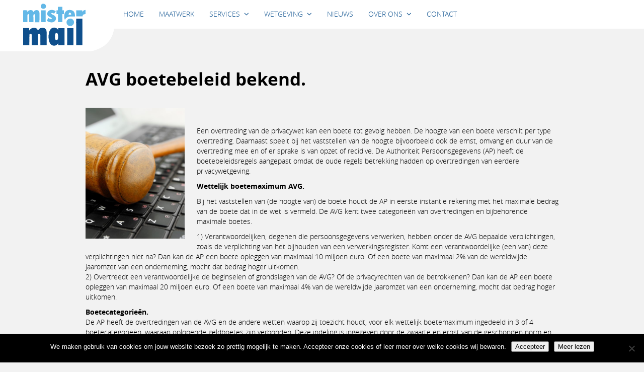

--- FILE ---
content_type: text/html; charset=UTF-8
request_url: https://www.mistermail.nl/avg-boetebeleid-bekend/
body_size: 19236
content:
<!DOCTYPE html>
<html lang="nl-NL">

  <head>
  	<meta charset="UTF-8" />
  	<meta name="viewport" content="width=device-width" />
	<link rel="apple-touch-icon" sizes="57x57" href="/wp-content/themes/MrMail/favicon.ico/apple-icon-57x57.png">
	<link rel="apple-touch-icon" sizes="60x60" href="/wp-content/themes/MrMail/favicon.ico/apple-icon-60x60.png">
	<link rel="apple-touch-icon" sizes="72x72" href="/wp-content/themes/MrMail/favicon.ico/apple-icon-72x72.png">
	<link rel="apple-touch-icon" sizes="76x76" href="/wp-content/themes/MrMail/favicon.ico/apple-icon-76x76.png">
	<link rel="apple-touch-icon" sizes="114x114" href="/wp-content/themes/MrMail/favicon.ico/apple-icon-114x114.png">
	<link rel="apple-touch-icon" sizes="120x120" href="/wp-content/themes/MrMail/favicon.ico/apple-icon-120x120.png">
	<link rel="apple-touch-icon" sizes="144x144" href="/wp-content/themes/MrMail/favicon.ico/apple-icon-144x144.png">
	<link rel="apple-touch-icon" sizes="152x152" href="/wp-content/themes/MrMail/favicon.ico/apple-icon-152x152.png">
	<link rel="apple-touch-icon" sizes="180x180" href="/wp-content/themes/MrMail/favicon.ico/apple-icon-180x180.png">
	<link rel="icon" type="image/png" sizes="192x192"  href="/wp-content/themes/MrMail/favicon.ico/android-icon-192x192.png">
	<link rel="icon" type="image/png" sizes="32x32" href="/wp-content/themes/MrMail/favicon.ico/favicon-32x32.png">
	<link rel="icon" type="image/png" sizes="96x96" href="/wp-content/themes/MrMail/favicon.ico/favicon-96x96.png">
	<link rel="icon" type="image/png" sizes="16x16" href="/wp-content/themes/MrMail/favicon.ico/favicon-16x16.png">
	<link rel="manifest" href="/wp-content/themes/MrMail/favicon.ico/manifest.json">
	<meta name="msapplication-TileColor" content="#ffffff">
	<meta name="msapplication-TileImage" content="/wp-content/themes/MrMail/favicon.ico/ms-icon-144x144.png">
	<meta name="theme-color" content="#ffffff">
  	<meta name='robots' content='index, follow, max-image-preview:large, max-snippet:-1, max-video-preview:-1' />
	<style>img:is([sizes="auto" i], [sizes^="auto," i]) { contain-intrinsic-size: 3000px 1500px }</style>
	
	<!-- This site is optimized with the Yoast SEO plugin v26.6 - https://yoast.com/wordpress/plugins/seo/ -->
	<title>AVG boetebeleid bekend. - Cloudless E-mail Communication Solutions</title>
	<meta name="description" content="Regels rondom AVG boetes bekend." />
	<link rel="canonical" href="https://www.mistermail.nl/avg-boetebeleid-bekend/" />
	<meta property="og:locale" content="nl_NL" />
	<meta property="og:type" content="article" />
	<meta property="og:title" content="AVG boetebeleid bekend. - Cloudless E-mail Communication Solutions" />
	<meta property="og:description" content="Regels rondom AVG boetes bekend." />
	<meta property="og:url" content="https://www.mistermail.nl/avg-boetebeleid-bekend/" />
	<meta property="og:site_name" content="Cloudless E-mail Communication Solutions" />
	<meta property="article:publisher" content="https://www.facebook.com/Mister-Mail-bv-207382702631478/?ref=bookmarks" />
	<meta property="article:published_time" content="2019-03-20T08:22:30+00:00" />
	<meta property="article:modified_time" content="2019-03-20T08:33:58+00:00" />
	<meta property="og:image" content="https://www.mistermail.nl/wp-content/uploads/2018/09/shutterstock_99349745-1024x708.jpg" />
	<meta property="og:image:width" content="1024" />
	<meta property="og:image:height" content="708" />
	<meta property="og:image:type" content="image/jpeg" />
	<meta name="author" content="Francois Lenaerts" />
	<meta name="twitter:card" content="summary_large_image" />
	<meta name="twitter:label1" content="Geschreven door" />
	<meta name="twitter:data1" content="Francois Lenaerts" />
	<meta name="twitter:label2" content="Geschatte leestijd" />
	<meta name="twitter:data2" content="2 minuten" />
	<script type="application/ld+json" class="yoast-schema-graph">{"@context":"https://schema.org","@graph":[{"@type":"WebPage","@id":"https://www.mistermail.nl/avg-boetebeleid-bekend/","url":"https://www.mistermail.nl/avg-boetebeleid-bekend/","name":"AVG boetebeleid bekend. - Cloudless E-mail Communication Solutions","isPartOf":{"@id":"https://www.mistermail.nl/#website"},"primaryImageOfPage":{"@id":"https://www.mistermail.nl/avg-boetebeleid-bekend/#primaryimage"},"image":{"@id":"https://www.mistermail.nl/avg-boetebeleid-bekend/#primaryimage"},"thumbnailUrl":"https://www.mistermail.nl/wp-content/uploads/2018/09/shutterstock_99349745.jpg","datePublished":"2019-03-20T08:22:30+00:00","dateModified":"2019-03-20T08:33:58+00:00","author":{"@id":"https://www.mistermail.nl/#/schema/person/fbc45115554815fab42039e119c14d7f"},"description":"Regels rondom AVG boetes bekend.","breadcrumb":{"@id":"https://www.mistermail.nl/avg-boetebeleid-bekend/#breadcrumb"},"inLanguage":"nl-NL","potentialAction":[{"@type":"ReadAction","target":["https://www.mistermail.nl/avg-boetebeleid-bekend/"]}]},{"@type":"ImageObject","inLanguage":"nl-NL","@id":"https://www.mistermail.nl/avg-boetebeleid-bekend/#primaryimage","url":"https://www.mistermail.nl/wp-content/uploads/2018/09/shutterstock_99349745.jpg","contentUrl":"https://www.mistermail.nl/wp-content/uploads/2018/09/shutterstock_99349745.jpg","width":3369,"height":2329},{"@type":"BreadcrumbList","@id":"https://www.mistermail.nl/avg-boetebeleid-bekend/#breadcrumb","itemListElement":[{"@type":"ListItem","position":1,"name":"Home","item":"https://www.mistermail.nl/"},{"@type":"ListItem","position":2,"name":"AVG boetebeleid bekend."}]},{"@type":"WebSite","@id":"https://www.mistermail.nl/#website","url":"https://www.mistermail.nl/","name":"Email Marketing Solutions","description":"Mister Mail","potentialAction":[{"@type":"SearchAction","target":{"@type":"EntryPoint","urlTemplate":"https://www.mistermail.nl/?s={search_term_string}"},"query-input":{"@type":"PropertyValueSpecification","valueRequired":true,"valueName":"search_term_string"}}],"inLanguage":"nl-NL"},{"@type":"Person","@id":"https://www.mistermail.nl/#/schema/person/fbc45115554815fab42039e119c14d7f","name":"Francois Lenaerts","image":{"@type":"ImageObject","inLanguage":"nl-NL","@id":"https://www.mistermail.nl/#/schema/person/image/","url":"https://secure.gravatar.com/avatar/eb7880f61f4367f15018cb37b5970725?s=96&d=mm&r=g","contentUrl":"https://secure.gravatar.com/avatar/eb7880f61f4367f15018cb37b5970725?s=96&d=mm&r=g","caption":"Francois Lenaerts"},"url":"https://www.mistermail.nl/author/mrfrancois/"}]}</script>
	<!-- / Yoast SEO plugin. -->


<link rel="alternate" type="application/rss+xml" title="Cloudless E-mail Communication Solutions &raquo; feed" href="https://www.mistermail.nl/feed/" />
<link rel="alternate" type="application/rss+xml" title="Cloudless E-mail Communication Solutions &raquo; reacties feed" href="https://www.mistermail.nl/comments/feed/" />
<link rel="alternate" type="application/rss+xml" title="Cloudless E-mail Communication Solutions &raquo; AVG boetebeleid bekend. reacties feed" href="https://www.mistermail.nl/avg-boetebeleid-bekend/feed/" />
<link rel='stylesheet' id='wp-block-library-css' href='https://www.mistermail.nl/wp-includes/css/dist/block-library/style.min.css' type='text/css' media='all' />
<style id='classic-theme-styles-inline-css' type='text/css'>
/*! This file is auto-generated */
.wp-block-button__link{color:#fff;background-color:#32373c;border-radius:9999px;box-shadow:none;text-decoration:none;padding:calc(.667em + 2px) calc(1.333em + 2px);font-size:1.125em}.wp-block-file__button{background:#32373c;color:#fff;text-decoration:none}
</style>
<style id='global-styles-inline-css' type='text/css'>
:root{--wp--preset--aspect-ratio--square: 1;--wp--preset--aspect-ratio--4-3: 4/3;--wp--preset--aspect-ratio--3-4: 3/4;--wp--preset--aspect-ratio--3-2: 3/2;--wp--preset--aspect-ratio--2-3: 2/3;--wp--preset--aspect-ratio--16-9: 16/9;--wp--preset--aspect-ratio--9-16: 9/16;--wp--preset--color--black: #000000;--wp--preset--color--cyan-bluish-gray: #abb8c3;--wp--preset--color--white: #ffffff;--wp--preset--color--pale-pink: #f78da7;--wp--preset--color--vivid-red: #cf2e2e;--wp--preset--color--luminous-vivid-orange: #ff6900;--wp--preset--color--luminous-vivid-amber: #fcb900;--wp--preset--color--light-green-cyan: #7bdcb5;--wp--preset--color--vivid-green-cyan: #00d084;--wp--preset--color--pale-cyan-blue: #8ed1fc;--wp--preset--color--vivid-cyan-blue: #0693e3;--wp--preset--color--vivid-purple: #9b51e0;--wp--preset--gradient--vivid-cyan-blue-to-vivid-purple: linear-gradient(135deg,rgba(6,147,227,1) 0%,rgb(155,81,224) 100%);--wp--preset--gradient--light-green-cyan-to-vivid-green-cyan: linear-gradient(135deg,rgb(122,220,180) 0%,rgb(0,208,130) 100%);--wp--preset--gradient--luminous-vivid-amber-to-luminous-vivid-orange: linear-gradient(135deg,rgba(252,185,0,1) 0%,rgba(255,105,0,1) 100%);--wp--preset--gradient--luminous-vivid-orange-to-vivid-red: linear-gradient(135deg,rgba(255,105,0,1) 0%,rgb(207,46,46) 100%);--wp--preset--gradient--very-light-gray-to-cyan-bluish-gray: linear-gradient(135deg,rgb(238,238,238) 0%,rgb(169,184,195) 100%);--wp--preset--gradient--cool-to-warm-spectrum: linear-gradient(135deg,rgb(74,234,220) 0%,rgb(151,120,209) 20%,rgb(207,42,186) 40%,rgb(238,44,130) 60%,rgb(251,105,98) 80%,rgb(254,248,76) 100%);--wp--preset--gradient--blush-light-purple: linear-gradient(135deg,rgb(255,206,236) 0%,rgb(152,150,240) 100%);--wp--preset--gradient--blush-bordeaux: linear-gradient(135deg,rgb(254,205,165) 0%,rgb(254,45,45) 50%,rgb(107,0,62) 100%);--wp--preset--gradient--luminous-dusk: linear-gradient(135deg,rgb(255,203,112) 0%,rgb(199,81,192) 50%,rgb(65,88,208) 100%);--wp--preset--gradient--pale-ocean: linear-gradient(135deg,rgb(255,245,203) 0%,rgb(182,227,212) 50%,rgb(51,167,181) 100%);--wp--preset--gradient--electric-grass: linear-gradient(135deg,rgb(202,248,128) 0%,rgb(113,206,126) 100%);--wp--preset--gradient--midnight: linear-gradient(135deg,rgb(2,3,129) 0%,rgb(40,116,252) 100%);--wp--preset--font-size--small: 13px;--wp--preset--font-size--medium: 20px;--wp--preset--font-size--large: 36px;--wp--preset--font-size--x-large: 42px;--wp--preset--spacing--20: 0.44rem;--wp--preset--spacing--30: 0.67rem;--wp--preset--spacing--40: 1rem;--wp--preset--spacing--50: 1.5rem;--wp--preset--spacing--60: 2.25rem;--wp--preset--spacing--70: 3.38rem;--wp--preset--spacing--80: 5.06rem;--wp--preset--shadow--natural: 6px 6px 9px rgba(0, 0, 0, 0.2);--wp--preset--shadow--deep: 12px 12px 50px rgba(0, 0, 0, 0.4);--wp--preset--shadow--sharp: 6px 6px 0px rgba(0, 0, 0, 0.2);--wp--preset--shadow--outlined: 6px 6px 0px -3px rgba(255, 255, 255, 1), 6px 6px rgba(0, 0, 0, 1);--wp--preset--shadow--crisp: 6px 6px 0px rgba(0, 0, 0, 1);}:where(.is-layout-flex){gap: 0.5em;}:where(.is-layout-grid){gap: 0.5em;}body .is-layout-flex{display: flex;}.is-layout-flex{flex-wrap: wrap;align-items: center;}.is-layout-flex > :is(*, div){margin: 0;}body .is-layout-grid{display: grid;}.is-layout-grid > :is(*, div){margin: 0;}:where(.wp-block-columns.is-layout-flex){gap: 2em;}:where(.wp-block-columns.is-layout-grid){gap: 2em;}:where(.wp-block-post-template.is-layout-flex){gap: 1.25em;}:where(.wp-block-post-template.is-layout-grid){gap: 1.25em;}.has-black-color{color: var(--wp--preset--color--black) !important;}.has-cyan-bluish-gray-color{color: var(--wp--preset--color--cyan-bluish-gray) !important;}.has-white-color{color: var(--wp--preset--color--white) !important;}.has-pale-pink-color{color: var(--wp--preset--color--pale-pink) !important;}.has-vivid-red-color{color: var(--wp--preset--color--vivid-red) !important;}.has-luminous-vivid-orange-color{color: var(--wp--preset--color--luminous-vivid-orange) !important;}.has-luminous-vivid-amber-color{color: var(--wp--preset--color--luminous-vivid-amber) !important;}.has-light-green-cyan-color{color: var(--wp--preset--color--light-green-cyan) !important;}.has-vivid-green-cyan-color{color: var(--wp--preset--color--vivid-green-cyan) !important;}.has-pale-cyan-blue-color{color: var(--wp--preset--color--pale-cyan-blue) !important;}.has-vivid-cyan-blue-color{color: var(--wp--preset--color--vivid-cyan-blue) !important;}.has-vivid-purple-color{color: var(--wp--preset--color--vivid-purple) !important;}.has-black-background-color{background-color: var(--wp--preset--color--black) !important;}.has-cyan-bluish-gray-background-color{background-color: var(--wp--preset--color--cyan-bluish-gray) !important;}.has-white-background-color{background-color: var(--wp--preset--color--white) !important;}.has-pale-pink-background-color{background-color: var(--wp--preset--color--pale-pink) !important;}.has-vivid-red-background-color{background-color: var(--wp--preset--color--vivid-red) !important;}.has-luminous-vivid-orange-background-color{background-color: var(--wp--preset--color--luminous-vivid-orange) !important;}.has-luminous-vivid-amber-background-color{background-color: var(--wp--preset--color--luminous-vivid-amber) !important;}.has-light-green-cyan-background-color{background-color: var(--wp--preset--color--light-green-cyan) !important;}.has-vivid-green-cyan-background-color{background-color: var(--wp--preset--color--vivid-green-cyan) !important;}.has-pale-cyan-blue-background-color{background-color: var(--wp--preset--color--pale-cyan-blue) !important;}.has-vivid-cyan-blue-background-color{background-color: var(--wp--preset--color--vivid-cyan-blue) !important;}.has-vivid-purple-background-color{background-color: var(--wp--preset--color--vivid-purple) !important;}.has-black-border-color{border-color: var(--wp--preset--color--black) !important;}.has-cyan-bluish-gray-border-color{border-color: var(--wp--preset--color--cyan-bluish-gray) !important;}.has-white-border-color{border-color: var(--wp--preset--color--white) !important;}.has-pale-pink-border-color{border-color: var(--wp--preset--color--pale-pink) !important;}.has-vivid-red-border-color{border-color: var(--wp--preset--color--vivid-red) !important;}.has-luminous-vivid-orange-border-color{border-color: var(--wp--preset--color--luminous-vivid-orange) !important;}.has-luminous-vivid-amber-border-color{border-color: var(--wp--preset--color--luminous-vivid-amber) !important;}.has-light-green-cyan-border-color{border-color: var(--wp--preset--color--light-green-cyan) !important;}.has-vivid-green-cyan-border-color{border-color: var(--wp--preset--color--vivid-green-cyan) !important;}.has-pale-cyan-blue-border-color{border-color: var(--wp--preset--color--pale-cyan-blue) !important;}.has-vivid-cyan-blue-border-color{border-color: var(--wp--preset--color--vivid-cyan-blue) !important;}.has-vivid-purple-border-color{border-color: var(--wp--preset--color--vivid-purple) !important;}.has-vivid-cyan-blue-to-vivid-purple-gradient-background{background: var(--wp--preset--gradient--vivid-cyan-blue-to-vivid-purple) !important;}.has-light-green-cyan-to-vivid-green-cyan-gradient-background{background: var(--wp--preset--gradient--light-green-cyan-to-vivid-green-cyan) !important;}.has-luminous-vivid-amber-to-luminous-vivid-orange-gradient-background{background: var(--wp--preset--gradient--luminous-vivid-amber-to-luminous-vivid-orange) !important;}.has-luminous-vivid-orange-to-vivid-red-gradient-background{background: var(--wp--preset--gradient--luminous-vivid-orange-to-vivid-red) !important;}.has-very-light-gray-to-cyan-bluish-gray-gradient-background{background: var(--wp--preset--gradient--very-light-gray-to-cyan-bluish-gray) !important;}.has-cool-to-warm-spectrum-gradient-background{background: var(--wp--preset--gradient--cool-to-warm-spectrum) !important;}.has-blush-light-purple-gradient-background{background: var(--wp--preset--gradient--blush-light-purple) !important;}.has-blush-bordeaux-gradient-background{background: var(--wp--preset--gradient--blush-bordeaux) !important;}.has-luminous-dusk-gradient-background{background: var(--wp--preset--gradient--luminous-dusk) !important;}.has-pale-ocean-gradient-background{background: var(--wp--preset--gradient--pale-ocean) !important;}.has-electric-grass-gradient-background{background: var(--wp--preset--gradient--electric-grass) !important;}.has-midnight-gradient-background{background: var(--wp--preset--gradient--midnight) !important;}.has-small-font-size{font-size: var(--wp--preset--font-size--small) !important;}.has-medium-font-size{font-size: var(--wp--preset--font-size--medium) !important;}.has-large-font-size{font-size: var(--wp--preset--font-size--large) !important;}.has-x-large-font-size{font-size: var(--wp--preset--font-size--x-large) !important;}
:where(.wp-block-post-template.is-layout-flex){gap: 1.25em;}:where(.wp-block-post-template.is-layout-grid){gap: 1.25em;}
:where(.wp-block-columns.is-layout-flex){gap: 2em;}:where(.wp-block-columns.is-layout-grid){gap: 2em;}
:root :where(.wp-block-pullquote){font-size: 1.5em;line-height: 1.6;}
</style>
<link rel='stylesheet' id='contact-form-7-css' href='https://www.mistermail.nl/wp-content/plugins/contact-form-7/includes/css/styles.css?ver=6.1.4' type='text/css' media='all' />
<style id='contact-form-7-inline-css' type='text/css'>
.wpcf7 .wpcf7-recaptcha iframe {margin-bottom: 0;}.wpcf7 .wpcf7-recaptcha[data-align="center"] > div {margin: 0 auto;}.wpcf7 .wpcf7-recaptcha[data-align="right"] > div {margin: 0 0 0 auto;}
</style>
<link rel='stylesheet' id='cookie-notice-front-css' href='https://www.mistermail.nl/wp-content/plugins/cookie-notice/css/front.min.css?ver=2.5.11' type='text/css' media='all' />
<link rel='stylesheet' id='easy_author_image-css' href='https://www.mistermail.nl/wp-content/plugins/easy-author-image/css/easy-author-image.css' type='text/css' media='all' />
<link rel='stylesheet' id='rcc-styles-css' href='https://www.mistermail.nl/wp-content/plugins/responsive-cookie-consent/includes/css/style.css' type='text/css' media='all' />
<link rel='stylesheet' id='blankslate-css' href='https://www.mistermail.nl/wp-content/themes/blankslate/style.css' type='text/css' media='all' />
<link rel='stylesheet' id='mrmail-css' href='https://www.mistermail.nl/wp-content/themes/MrMail/style.css' type='text/css' media='all' />
<link rel='stylesheet' id='font-awesome-css' href='https://www.mistermail.nl/wp-content/themes/MrMail/font-awesome.css' type='text/css' media='all' />
<link rel='stylesheet' id='blankslate-style-css' href='https://www.mistermail.nl/wp-content/themes/MrMail/style.css' type='text/css' media='all' />
<link rel='stylesheet' id='__EPYT__style-css' href='https://www.mistermail.nl/wp-content/plugins/youtube-embed-plus/styles/ytprefs.min.css?ver=14.2.3.3' type='text/css' media='all' />
<style id='__EPYT__style-inline-css' type='text/css'>

                .epyt-gallery-thumb {
                        width: 33.333%;
                }
                
</style>
<script type="text/javascript" src="https://www.mistermail.nl/wp-includes/js/jquery/jquery.min.js?ver=3.7.1" id="jquery-core-js"></script>
<script type="text/javascript" src="https://www.mistermail.nl/wp-includes/js/jquery/jquery-migrate.min.js?ver=3.4.1" id="jquery-migrate-js"></script>
<script type="text/javascript" id="__ytprefs__-js-extra">
/* <![CDATA[ */
var _EPYT_ = {"ajaxurl":"https:\/\/www.mistermail.nl\/wp-admin\/admin-ajax.php","security":"a2947618b3","gallery_scrolloffset":"20","eppathtoscripts":"https:\/\/www.mistermail.nl\/wp-content\/plugins\/youtube-embed-plus\/scripts\/","eppath":"https:\/\/www.mistermail.nl\/wp-content\/plugins\/youtube-embed-plus\/","epresponsiveselector":"[]","epdovol":"1","version":"14.2.3.3","evselector":"iframe.__youtube_prefs__[src], iframe[src*=\"youtube.com\/embed\/\"], iframe[src*=\"youtube-nocookie.com\/embed\/\"]","ajax_compat":"","maxres_facade":"eager","ytapi_load":"light","pause_others":"","stopMobileBuffer":"1","facade_mode":"","not_live_on_channel":""};
/* ]]> */
</script>
<script type="text/javascript" src="https://www.mistermail.nl/wp-content/plugins/youtube-embed-plus/scripts/ytprefs.min.js?ver=14.2.3.3" id="__ytprefs__-js"></script>
<link rel="https://api.w.org/" href="https://www.mistermail.nl/wp-json/" /><link rel="alternate" title="JSON" type="application/json" href="https://www.mistermail.nl/wp-json/wp/v2/posts/604" /><link rel='shortlink' href='https://www.mistermail.nl/?p=604' />
<link rel="alternate" title="oEmbed (JSON)" type="application/json+oembed" href="https://www.mistermail.nl/wp-json/oembed/1.0/embed?url=https%3A%2F%2Fwww.mistermail.nl%2Favg-boetebeleid-bekend%2F" />
<link rel="alternate" title="oEmbed (XML)" type="text/xml+oembed" href="https://www.mistermail.nl/wp-json/oembed/1.0/embed?url=https%3A%2F%2Fwww.mistermail.nl%2Favg-boetebeleid-bekend%2F&#038;format=xml" />

		<!-- GA Google Analytics @ https://m0n.co/ga -->
		<script>
			(function(i,s,o,g,r,a,m){i['GoogleAnalyticsObject']=r;i[r]=i[r]||function(){
			(i[r].q=i[r].q||[]).push(arguments)},i[r].l=1*new Date();a=s.createElement(o),
			m=s.getElementsByTagName(o)[0];a.async=1;a.src=g;m.parentNode.insertBefore(a,m)
			})(window,document,'script','https://www.google-analytics.com/analytics.js','ga');
			ga('create', '33456319', 'auto');
			ga('set', 'forceSSL', true);
			ga('send', 'pageview');
		</script>

	<link rel="pingback" href="https://www.mistermail.nl/xmlrpc.php" />
<link rel="amphtml" href="https://www.mistermail.nl/avg-boetebeleid-bekend/amp/"><meta name="generator" content="Powered by Slider Revolution 6.6.15 - responsive, Mobile-Friendly Slider Plugin for WordPress with comfortable drag and drop interface." />
<script>function setREVStartSize(e){
			//window.requestAnimationFrame(function() {
				window.RSIW = window.RSIW===undefined ? window.innerWidth : window.RSIW;
				window.RSIH = window.RSIH===undefined ? window.innerHeight : window.RSIH;
				try {
					var pw = document.getElementById(e.c).parentNode.offsetWidth,
						newh;
					pw = pw===0 || isNaN(pw) || (e.l=="fullwidth" || e.layout=="fullwidth") ? window.RSIW : pw;
					e.tabw = e.tabw===undefined ? 0 : parseInt(e.tabw);
					e.thumbw = e.thumbw===undefined ? 0 : parseInt(e.thumbw);
					e.tabh = e.tabh===undefined ? 0 : parseInt(e.tabh);
					e.thumbh = e.thumbh===undefined ? 0 : parseInt(e.thumbh);
					e.tabhide = e.tabhide===undefined ? 0 : parseInt(e.tabhide);
					e.thumbhide = e.thumbhide===undefined ? 0 : parseInt(e.thumbhide);
					e.mh = e.mh===undefined || e.mh=="" || e.mh==="auto" ? 0 : parseInt(e.mh,0);
					if(e.layout==="fullscreen" || e.l==="fullscreen")
						newh = Math.max(e.mh,window.RSIH);
					else{
						e.gw = Array.isArray(e.gw) ? e.gw : [e.gw];
						for (var i in e.rl) if (e.gw[i]===undefined || e.gw[i]===0) e.gw[i] = e.gw[i-1];
						e.gh = e.el===undefined || e.el==="" || (Array.isArray(e.el) && e.el.length==0)? e.gh : e.el;
						e.gh = Array.isArray(e.gh) ? e.gh : [e.gh];
						for (var i in e.rl) if (e.gh[i]===undefined || e.gh[i]===0) e.gh[i] = e.gh[i-1];
											
						var nl = new Array(e.rl.length),
							ix = 0,
							sl;
						e.tabw = e.tabhide>=pw ? 0 : e.tabw;
						e.thumbw = e.thumbhide>=pw ? 0 : e.thumbw;
						e.tabh = e.tabhide>=pw ? 0 : e.tabh;
						e.thumbh = e.thumbhide>=pw ? 0 : e.thumbh;
						for (var i in e.rl) nl[i] = e.rl[i]<window.RSIW ? 0 : e.rl[i];
						sl = nl[0];
						for (var i in nl) if (sl>nl[i] && nl[i]>0) { sl = nl[i]; ix=i;}
						var m = pw>(e.gw[ix]+e.tabw+e.thumbw) ? 1 : (pw-(e.tabw+e.thumbw)) / (e.gw[ix]);
						newh =  (e.gh[ix] * m) + (e.tabh + e.thumbh);
					}
					var el = document.getElementById(e.c);
					if (el!==null && el) el.style.height = newh+"px";
					el = document.getElementById(e.c+"_wrapper");
					if (el!==null && el) {
						el.style.height = newh+"px";
						el.style.display = "block";
					}
				} catch(e){
					console.log("Failure at Presize of Slider:" + e)
				}
			//});
		  };</script>
<style>button#responsive-menu-pro-button,#responsive-menu-pro-container{display: none;-webkit-text-size-adjust: 100%}#responsive-menu-pro-container{z-index: 99998}@media screen and (max-width:970px){#responsive-menu-pro-container{display: block;position: fixed;top: 0;bottom: 0;padding-bottom: 5px;margin-bottom: -5px;outline: 1px solid transparent;overflow-y: auto;overflow-x: hidden}#responsive-menu-pro-container .responsive-menu-pro-search-box{width: 100%;padding: 0 2%;border-radius: 2px;height: 50px;-webkit-appearance: none}#responsive-menu-pro-container.push-left,#responsive-menu-pro-container.slide-left{transform: translateX(-100%);-ms-transform: translateX(-100%);-webkit-transform: translateX(-100%);-moz-transform: translateX(-100%)}.responsive-menu-pro-open #responsive-menu-pro-container.push-left,.responsive-menu-pro-open #responsive-menu-pro-container.slide-left{transform: translateX(0);-ms-transform: translateX(0);-webkit-transform: translateX(0);-moz-transform: translateX(0)}#responsive-menu-pro-container.push-top,#responsive-menu-pro-container.slide-top{transform: translateY(-100%);-ms-transform: translateY(-100%);-webkit-transform: translateY(-100%);-moz-transform: translateY(-100%)}.responsive-menu-pro-open #responsive-menu-pro-container.push-top,.responsive-menu-pro-open #responsive-menu-pro-container.slide-top{transform: translateY(0);-ms-transform: translateY(0);-webkit-transform: translateY(0);-moz-transform: translateY(0)}#responsive-menu-pro-container.push-right,#responsive-menu-pro-container.slide-right{transform: translateX(100%);-ms-transform: translateX(100%);-webkit-transform: translateX(100%);-moz-transform: translateX(100%)}.responsive-menu-pro-open #responsive-menu-pro-container.push-right,.responsive-menu-pro-open #responsive-menu-pro-container.slide-right{transform: translateX(0);-ms-transform: translateX(0);-webkit-transform: translateX(0);-moz-transform: translateX(0)}#responsive-menu-pro-container.push-bottom,#responsive-menu-pro-container.slide-bottom{transform: translateY(100%);-ms-transform: translateY(100%);-webkit-transform: translateY(100%);-moz-transform: translateY(100%)}.responsive-menu-pro-open #responsive-menu-pro-container.push-bottom,.responsive-menu-pro-open #responsive-menu-pro-container.slide-bottom{transform: translateY(0);-ms-transform: translateY(0);-webkit-transform: translateY(0);-moz-transform: translateY(0)}#responsive-menu-pro-container,#responsive-menu-pro-container:before,#responsive-menu-pro-container:after,#responsive-menu-pro-container *,#responsive-menu-pro-container *:before,#responsive-menu-pro-container *:after{box-sizing: border-box;margin: 0;padding: 0}#responsive-menu-pro-container #responsive-menu-pro-search-box,#responsive-menu-pro-container #responsive-menu-pro-additional-content,#responsive-menu-pro-container #responsive-menu-pro-title{padding: 25px 5%}#responsive-menu-pro-container #responsive-menu-pro,#responsive-menu-pro-container #responsive-menu-pro ul{width: 100%}#responsive-menu-pro-container #responsive-menu-pro ul.responsive-menu-pro-submenu{display: none}#responsive-menu-pro-container #responsive-menu-pro ul.responsive-menu-pro-submenu.responsive-menu-pro-submenu-open{display: block}#responsive-menu-pro-container #responsive-menu-pro ul.responsive-menu-pro-submenu-depth-1 a.responsive-menu-pro-item-link{padding-left:10%}#responsive-menu-pro-container #responsive-menu-pro ul.responsive-menu-pro-submenu-depth-2 a.responsive-menu-pro-item-link{padding-left:15%}#responsive-menu-pro-container #responsive-menu-pro ul.responsive-menu-pro-submenu-depth-3 a.responsive-menu-pro-item-link{padding-left:20%}#responsive-menu-pro-container #responsive-menu-pro ul.responsive-menu-pro-submenu-depth-4 a.responsive-menu-pro-item-link{padding-left:25%}#responsive-menu-pro-container #responsive-menu-pro ul.responsive-menu-pro-submenu-depth-5 a.responsive-menu-pro-item-link{padding-left:30%}#responsive-menu-pro-container li.responsive-menu-pro-item{width: 100%;list-style: none}#responsive-menu-pro-container li.responsive-menu-pro-item a{width: 100%;display: block;text-decoration: none;padding: 05%;position: relative}#responsive-menu-pro-container li.responsive-menu-pro-item a .glyphicon,#responsive-menu-pro-container li.responsive-menu-pro-item a .fab,#responsive-menu-pro-container li.responsive-menu-pro-item a .fas{margin-right: 15px}#responsive-menu-pro-container li.responsive-menu-pro-item a .responsive-menu-pro-subarrow{position: absolute;top: 0;bottom: 0;text-align: center;overflow: hidden}#responsive-menu-pro-container li.responsive-menu-pro-item a .responsive-menu-pro-subarrow .glyphicon,#responsive-menu-pro-container li.responsive-menu-pro-item a .responsive-menu-pro-subarrow .fab,#responsive-menu-pro-container li.responsive-menu-pro-item a .responsive-menu-pro-subarrow .fas{margin-right: 0}button#responsive-menu-pro-button .responsive-menu-pro-button-icon-inactive{display: none}button#responsive-menu-pro-button{z-index: 99999;display: none;overflow: hidden;outline: none}button#responsive-menu-pro-button img{max-width: 100%}.responsive-menu-pro-label{display: inline-block;font-weight: 600;margin: 0 5px;vertical-align: middle}.responsive-menu-pro-accessible{display: inline-block}.responsive-menu-pro-accessible .responsive-menu-pro-box{display: inline-block;vertical-align: middle}.responsive-menu-pro-label.responsive-menu-pro-label-top,.responsive-menu-pro-label.responsive-menu-pro-label-bottom{display: block;margin: 0 auto}button#responsive-menu-pro-button{padding: 0 0;display: inline-block;cursor: pointer;transition-property: opacity, filter;transition-duration: 0.15s;transition-timing-function: linear;font: inherit;color: inherit;text-transform: none;background-color: transparent;border: 0;margin: 0}.responsive-menu-pro-box{width:20px;height:18px;display: inline-block;position: relative}.responsive-menu-pro-inner{display: block;top: 50%;margin-top:-2px}.responsive-menu-pro-inner,.responsive-menu-pro-inner::before,.responsive-menu-pro-inner::after{width:20px;height:4px;background-color:#0a4f8d;border-radius: 4px;position: absolute;transition-property: transform;transition-duration: 0.15s;transition-timing-function: ease}.responsive-menu-pro-open .responsive-menu-pro-inner,.responsive-menu-pro-open .responsive-menu-pro-inner::before,.responsive-menu-pro-open .responsive-menu-pro-inner::after{background-color:rgba(226, 226, 226, 1)}button#responsive-menu-pro-button:hover .responsive-menu-pro-inner,button#responsive-menu-pro-button:hover .responsive-menu-pro-inner::before,button#responsive-menu-pro-button:hover .responsive-menu-pro-inner::after,button#responsive-menu-pro-button:hover .responsive-menu-pro-open .responsive-menu-pro-inner,button#responsive-menu-pro-button:hover .responsive-menu-pro-open .responsive-menu-pro-inner::before,button#responsive-menu-pro-button:hover .responsive-menu-pro-open .responsive-menu-pro-inner::after,button#responsive-menu-pro-button:focus .responsive-menu-pro-inner,button#responsive-menu-pro-button:focus .responsive-menu-pro-inner::before,button#responsive-menu-pro-button:focus .responsive-menu-pro-inner::after,button#responsive-menu-pro-button:focus .responsive-menu-pro-open .responsive-menu-pro-inner,button#responsive-menu-pro-button:focus .responsive-menu-pro-open .responsive-menu-pro-inner::before,button#responsive-menu-pro-button:focus .responsive-menu-pro-open .responsive-menu-pro-inner::after{background-color:rgba(96, 184, 232, 1)}.responsive-menu-pro-inner::before,.responsive-menu-pro-inner::after{content: "";display: block}.responsive-menu-pro-inner::before{top:-7px}.responsive-menu-pro-inner::after{bottom:-7px}.responsive-menu-pro-slider .responsive-menu-pro-inner{top:2px}.responsive-menu-pro-slider .responsive-menu-pro-inner::before{top:7px;transition-property: transform, opacity;transition-timing-function: ease;transition-duration: 0.2s}.responsive-menu-pro-slider .responsive-menu-pro-inner::after{top:14px}.responsive-menu-pro-slider.is-active .responsive-menu-pro-inner{transform: translate3d(0,7px, 0) rotate(45deg)}.responsive-menu-pro-slider.is-active .responsive-menu-pro-inner::before{transform: rotate(-45deg) translate3d(-2.8571428571429px,-3px, 0);opacity: 0}.responsive-menu-pro-slider.is-active .responsive-menu-pro-inner::after{transform: translate3d(0,-14px, 0) rotate(-90deg)}button#responsive-menu-pro-button{width:40px;height:40px;position:fixed;top:7px;right:3%;display: inline-block;transition: transform0.5s, background-color0.5s}button#responsive-menu-pro-button .responsive-menu-pro-box{color:#0a4f8d}.responsive-menu-pro-open button#responsive-menu-pro-button .responsive-menu-pro-box{color:rgba(226, 226, 226, 1)}.responsive-menu-pro-label{color:#ffffff;font-size:14px;line-height:13px}.responsive-menu-pro-label .responsive-menu-pro-button-text-open{display: none}html.responsive-menu-pro-open{cursor: pointer}html.responsive-menu-pro-open #responsive-menu-pro-container{cursor: initial}.responsive-menu-pro-fade-top #responsive-menu-pro-container,.responsive-menu-pro-fade-left #responsive-menu-pro-container,.responsive-menu-pro-fade-right #responsive-menu-pro-container,.responsive-menu-pro-fade-bottom #responsive-menu-pro-container{display: none}#responsive-menu-pro-container{width:60%;left: 0;background:rgba(255, 255, 255, 0);background-image:url("https://www.pixelein.nl/testarea/wp-content/uploads/2017/07/calm-wallpaper-15.jpg");background-size: cover;transition: transform0.5s;text-align:left;min-width:200px}#responsive-menu-pro-container #responsive-menu-pro-wrapper{background:rgba(255, 255, 255, 0)}#responsive-menu-pro-container #responsive-menu-pro-additional-content{color:#ffffff}#responsive-menu-pro-container .responsive-menu-pro-search-box{background:rgba(0, 0, 0, 0.5);border: 2px solidrgba(255, 250, 250, 0);color:rgba(242, 242, 242, 1)}#responsive-menu-pro-container .responsive-menu-pro-search-box:-ms-input-placeholder{color:rgba(199, 199, 205, 1)}#responsive-menu-pro-container .responsive-menu-pro-search-box::-webkit-input-placeholder{color:rgba(199, 199, 205, 1)}#responsive-menu-pro-container .responsive-menu-pro-search-box:-moz-placeholder{color:rgba(199, 199, 205, 1);opacity: 1}#responsive-menu-pro-container .responsive-menu-pro-search-box::-moz-placeholder{color:rgba(199, 199, 205, 1);opacity: 1}#responsive-menu-pro-container .responsive-menu-pro-item-link,#responsive-menu-pro-container #responsive-menu-pro-title,#responsive-menu-pro-container .responsive-menu-pro-subarrow{transition: background-color0.5s,border-color0.5s,color0.5s}#responsive-menu-pro-container #responsive-menu-pro-title{background-color:#d7edf9;color:#60b8e8;font-size:15px}#responsive-menu-pro-container #responsive-menu-pro-title a{color:#60b8e8;font-size:15px;text-decoration: none}#responsive-menu-pro-container #responsive-menu-pro-title a:hover{color:#60b8e8}#responsive-menu-pro-container #responsive-menu-pro-title:hover{background-color:#d7edf9;color:#60b8e8}#responsive-menu-pro-container #responsive-menu-pro-title:hover a{color:#60b8e8}#responsive-menu-pro-container #responsive-menu-pro-title #responsive-menu-pro-title-image{display: inline-block;vertical-align: middle}#responsive-menu-pro-container #responsive-menu-pro-title #responsive-menu-pro-title-image img{}#responsive-menu-pro-container #responsive-menu-pro > li{margin-left: -150px}#responsive-menu-pro-container #responsive-menu-pro > li.responsive-menu-pro-item:first-child > a{border-top:0px solidrgba(255, 255, 255, 0)}#responsive-menu-pro-container #responsive-menu-pro li.responsive-menu-pro-item .responsive-menu-pro-item-link{font-size:15px}#responsive-menu-pro-container #responsive-menu-pro li.responsive-menu-pro-item a{height:50px;line-height:50px;border-bottom:0px solidrgba(255, 255, 255, 0);color:rgba(214, 214, 214, 0.8);background-color:rgba(255, 255, 255, 0)}#responsive-menu-pro-container #responsive-menu-pro li.responsive-menu-pro-item a:hover{color:rgba(255, 255, 255, 1);background-color:rgba(96, 184, 232, 0.3);border-color:rgba(255, 255, 255, 0)}#responsive-menu-pro-container #responsive-menu-pro li.responsive-menu-pro-item a:hover .responsive-menu-pro-subarrow{color:rgba(255, 255, 255, 1);border-color:rgba(8, 76, 140, 0);background-color:rgba(96, 184, 232, 0.3)}#responsive-menu-pro-container #responsive-menu-pro li.responsive-menu-pro-item a:hover .responsive-menu-pro-subarrow.responsive-menu-pro-subarrow-active{color:rgba(255, 255, 255, 1);border-color:rgba(8, 76, 140, 0);background-color:rgba(96, 184, 232, 0.3)}#responsive-menu-pro-container #responsive-menu-pro li.responsive-menu-pro-item a .responsive-menu-pro-subarrow{right: 0;height:50px;line-height:50px;width:50px;color:rgba(214, 214, 214, 0.8);border-left:0px solidrgba(215, 237, 250, 0);background-color:rgba(255, 255, 255, 0)}#responsive-menu-pro-container #responsive-menu-pro li.responsive-menu-pro-item a .responsive-menu-pro-subarrow.responsive-menu-pro-subarrow-active{color:rgba(255, 255, 255, 1);border-color:rgba(215, 237, 250, 0);background-color:rgba(96, 184, 232, 0.3)}#responsive-menu-pro-container #responsive-menu-pro li.responsive-menu-pro-item a .responsive-menu-pro-subarrow.responsive-menu-pro-subarrow-active:hover{color:rgba(255, 255, 255, 1);border-color:rgba(8, 76, 140, 0);background-color:rgba(96, 184, 232, 0.3)}#responsive-menu-pro-container #responsive-menu-pro li.responsive-menu-pro-item a .responsive-menu-pro-subarrow:hover{color:rgba(255, 255, 255, 1);border-color:rgba(8, 76, 140, 0);background-color:rgba(96, 184, 232, 0.3)}#responsive-menu-pro-container #responsive-menu-pro li.responsive-menu-pro-item.responsive-menu-pro-current-item > .responsive-menu-pro-item-link{background-color:rgba(255, 255, 255, 0);color:rgba(255, 255, 255, 1);border-color:rgba(255, 255, 255, 0)}#responsive-menu-pro-container #responsive-menu-pro li.responsive-menu-pro-item.responsive-menu-pro-current-item > .responsive-menu-pro-item-link:hover{background-color:rgba(96, 184, 232, 0.3);color:rgba(255, 255, 255, 1);border-color:rgba(255, 255, 255, 0)}#responsive-menu-pro-container #responsive-menu-pro ul.responsive-menu-pro-submenu li.responsive-menu-pro-item .responsive-menu-pro-item-link{font-size:15px}#responsive-menu-pro-container #responsive-menu-pro ul.responsive-menu-pro-submenu li.responsive-menu-pro-item a{height:50px;line-height:50px;border-bottom:0px solidrgba(255, 255, 255, 0);color:rgba(214, 214, 214, 0.8);background-color:rgba(255, 255, 255, 0)}#responsive-menu-pro-container #responsive-menu-pro ul.responsive-menu-pro-submenu li.responsive-menu-pro-item a:hover{color:rgba(255, 255, 255, 1);background-color:rgba(96, 184, 232, 0.3);border-color:rgba(255, 255, 255, 0)}#responsive-menu-pro-container #responsive-menu-pro ul.responsive-menu-pro-submenu li.responsive-menu-pro-item a:hover .responsive-menu-pro-subarrow{color:rgba(255, 255, 255, 1);border-color:rgba(8, 76, 140, 0);background-color:rgba(96, 184, 232, 0.3)}#responsive-menu-pro-container #responsive-menu-pro ul.responsive-menu-pro-submenu li.responsive-menu-pro-item a:hover .responsive-menu-pro-subarrow.responsive-menu-pro-subarrow-active{color:rgba(255, 255, 255, 1);border-color:rgba(8, 76, 140, 0);background-color:rgba(96, 184, 232, 0.3)}#responsive-menu-pro-container #responsive-menu-pro ul.responsive-menu-pro-submenu li.responsive-menu-pro-item a .responsive-menu-pro-subarrow{right: 0;height:50px;line-height:50px;width:50px;color:rgba(214, 214, 214, 0.8);border-left:0px solidrgba(215, 237, 250, 0);background-color:rgba(255, 255, 255, 0)}#responsive-menu-pro-container #responsive-menu-pro ul.responsive-menu-pro-submenu li.responsive-menu-pro-item a .responsive-menu-pro-subarrow.responsive-menu-pro-subarrow-active{color:rgba(255, 255, 255, 1);border-color:rgba(215, 237, 250, 0);background-color:rgba(96, 184, 232, 0.3)}#responsive-menu-pro-container #responsive-menu-pro ul.responsive-menu-pro-submenu li.responsive-menu-pro-item a .responsive-menu-pro-subarrow.responsive-menu-pro-subarrow-active:hover{color:rgba(255, 255, 255, 1);border-color:rgba(8, 76, 140, 0);background-color:rgba(96, 184, 232, 0.3)}#responsive-menu-pro-container #responsive-menu-pro ul.responsive-menu-pro-submenu li.responsive-menu-pro-item a .responsive-menu-pro-subarrow:hover{color:rgba(255, 255, 255, 1);border-color:rgba(8, 76, 140, 0);background-color:rgba(96, 184, 232, 0.3)}#responsive-menu-pro-container #responsive-menu-pro ul.responsive-menu-pro-submenu li.responsive-menu-pro-item.responsive-menu-pro-current-item > .responsive-menu-pro-item-link{background-color:rgba(255, 255, 255, 0);color:rgba(255, 255, 255, 1);border-color:rgba(255, 255, 255, 0)}#responsive-menu-pro-container #responsive-menu-pro ul.responsive-menu-pro-submenu li.responsive-menu-pro-item.responsive-menu-pro-current-item > .responsive-menu-pro-item-link:hover{background-color:rgba(96, 184, 232, 0.3);color:rgba(255, 255, 255, 1);border-color:rgba(255, 255, 255, 0)}}#responsive-menu-pro-container.responsive-menu-pro-no-transition{transition: none}#responsive-menu-pro .responsive-menu-pro-desktop-menu-image,#responsive-menu-pro .responsive-menu-pro-desktop-menu-text{display: none}@media screen and (min-width:971px){#responsive-menu-pro .responsive-menu-pro-desktop-menu-col-1,#responsive-menu-pro .responsive-menu-pro-desktop-menu-col-2,#responsive-menu-pro .responsive-menu-pro-desktop-menu-col-3,#responsive-menu-pro .responsive-menu-pro-desktop-menu-col-4,#responsive-menu-pro .responsive-menu-pro-desktop-menu-col-5,#responsive-menu-pro .responsive-menu-pro-desktop-menu-col-6,#responsive-menu-pro .responsive-menu-pro-desktop-menu-col-7,#responsive-menu-pro .responsive-menu-pro-desktop-menu-col-8,#responsive-menu-pro .responsive-menu-pro-desktop-menu-col-9,#responsive-menu-pro .responsive-menu-pro-desktop-menu-col-10,#responsive-menu-pro .responsive-menu-pro-desktop-menu-col-11,#responsive-menu-pro .responsive-menu-pro-desktop-menu-col-12{min-height: 1px}#responsive-menu-pro .responsive-menu-pro-desktop-menu-col-12{width: 100%}#responsive-menu-pro .responsive-menu-pro-desktop-menu-col-11{width: 91.66666667%}#responsive-menu-pro .responsive-menu-pro-desktop-menu-col-10{width: 83.33333333%}#responsive-menu-pro .responsive-menu-pro-desktop-menu-col-9{width: 75%}#responsive-menu-pro .responsive-menu-pro-desktop-menu-col-8{width: 66.66666667%}#responsive-menu-pro .responsive-menu-pro-desktop-menu-col-7{width: 58.33333333%}#responsive-menu-pro .responsive-menu-pro-desktop-menu-col-6{width: 50%}#responsive-menu-pro .responsive-menu-pro-desktop-menu-col-5{width: 41.66666667%}#responsive-menu-pro .responsive-menu-pro-desktop-menu-col-4{width: 33.33333333%}#responsive-menu-pro .responsive-menu-pro-desktop-menu-col-3{width: 25%}#responsive-menu-pro .responsive-menu-pro-desktop-menu-col-2{width: 16.66666667%}#responsive-menu-pro .responsive-menu-pro-desktop-menu-col-1{width: 8.33333333%}#responsive-menu-pro .responsive-menu-pro-desktop-menu-image{max-width: 100%}#responsive-menu-pro-container div{display: none}#responsive-menu-pro .responsive-menu-pro-desktop-menu-image,#responsive-menu-pro .responsive-menu-pro-desktop-menu-text,#responsive-menu-pro-container #responsive-menu-pro-wrapper,#responsive-menu-pro-container #responsive-menu-pro,#responsive-menu-pro-container{display: block}#responsive-menu-pro{list-style-type: none;position: relative;margin: 0}#responsive-menu-pro li .responsive-menu-pro-desktop-menu-text{white-space: normal}#responsive-menu-pro li{box-sizing: border-box;display: inline-block;white-space: nowrap;margin: 0;vertical-align: top;text-align: left}#responsive-menu-pro li a{height:56px;line-height:56px;color:rgba(10, 79, 141, 1);background:#ffffff;text-decoration: none;transition: color0.5s, background0.5s;display: block;padding: 0 15px;font-size:14px}#responsive-menu-pro li a .glyphicon,#responsive-menu-pro li a .fab,#responsive-menu-pro li a .fas{margin-right: 5px}#responsive-menu-pro li a:hover{color:rgba(96, 184, 232, 1);background:rgba(242, 242, 242, 1)}#responsive-menu-pro li .responsive-menu-pro-submenu{display: none;position: absolute;margin: 0;top:56px;padding-left: 0;margin-left: 0}#responsive-menu-pro li .responsive-menu-pro-submenu:not(.responsive-menu-pro-desktop-menu-container) li{display: block;width: 100%;position: relative}#responsive-menu-pro li .responsive-menu-pro-submenu li a{background:rgba(242, 242, 242, 1);color:rgba(10, 79, 141, 1);font-size:12px;height:40px;line-height:40px}#responsive-menu-pro li .responsive-menu-pro-submenu li a:hover{color:rgba(96, 184, 232, 1);background:rgba(226, 226, 226, 1)}#responsive-menu-pro li .responsive-menu-pro-submenu li a .responsive-menu-pro-desktop-menu-text{line-height:12px}#responsive-menu-pro li .responsive-menu-pro-submenu li .responsive-menu-pro-submenu{top: 0;left: 100%}#responsive-menu-pro li .responsive-menu-pro-submenu.responsive-menu-pro-desktop-menu-container{left: 0;width: 100%;right: 0}#responsive-menu-pro li:hover >.responsive-menu-pro-submenu{display: block}#responsive-menu-pro li .responsive-menu-pro-submenu.responsive-menu-pro-desktop-menu-container ul.responsive-menu-pro-submenu-depth-2 li:hover ul{display: none}#responsive-menu-pro li .responsive-menu-pro-submenu.responsive-menu-pro-desktop-menu-container ul.responsive-menu-pro-submenu-depth-2{display: block;position: relative;left: auto;top: auto}#responsive-menu-pro-container{position:fixed;top: 0}}@media screen and (min-width: 900px){.responsive-menu-pro-item-link{text-transform:uppercase}.responsive-menu-pro-item-link .fa:before{content:''}.responsive-menu-pro-item-has-children a.responsive-menu-pro-item-link:after{font-family:'FontAwesome';content:'\f107';color:#0a4f8d;font-size:15px;padding:5px 0 0 8px}.responsive-menu-pro-submenu a.responsive-menu-pro-item-link:after{content:''}}</style>  </head>
  
  <body class="post-template-default single single-post postid-604 single-format-standard cookies-not-set responsive-menu-pro-slide-left">
  
  	<div id="wrapper" class="hfeed">
    
  		<header id="header">
        	<div id="branding">
  				<div id="site-title">                	<a href="https://www.mistermail.nl/" title="Cloudless E-mail Communication Solutions" rel="home">Cloudless E-mail Communication Solutions</a>
					                </div>
  				<div id="site-description">Mister Mail</div>
  			</div>
            
            <div id="top">
            	<div class="fill left"></div>
                <div class="fill center wrap">
                	<a class="logo" href="https://www.mistermail.nl/" title="Cloudless E-mail Communication Solutions" rel="home">
                        <img src="https://www.mistermail.nl/wp-content/themes/MrMail/images/logo-witbg.svg" alt="MisterMail BV" />
                    </a>
                    <nav id="menu">
                        
<button id="responsive-menu-pro-button"
        class="responsive-menu-pro-button responsive-menu-pro-slider responsive-menu-pro-accessible"
        type="button"
        aria-label="Menu">
    <span class="responsive-menu-pro-box"><span class="responsive-menu-pro-inner"></span>
    </span></button><div id="responsive-menu-pro-container" class="responsive-menu-pro-no-transitionslide-left">
    <div id="responsive-menu-pro-wrapper"><div id="responsive-menu-pro-additional-content"><p style="text-align:center;">
<img src="https://www.pixelein.nl/testarea/wp-content/uploads/2017/07/MMcircle.png" alt="MisterMail BV" /><br>
<br>
<span style="color:#ffffff;font-size:17px;"><strong>MisterMail BV</strong></span><br>
<span style="color:#e8e8e8;font-size:14px;">E-mailmarketing op een hoger niveau</span>
</p></div><ul id="responsive-menu-pro" class=""><li id="responsive-menu-pro-item-41" class=" menu-item menu-item-type-custom menu-item-object-custom menu-item-home responsive-menu-pro-item responsive-menu-pro-desktop-menu-col-auto"><a href="https://www.mistermail.nl" class="responsive-menu-pro-item-link">Home</a></li><li id="responsive-menu-pro-item-48" class=" menu-item menu-item-type-post_type menu-item-object-page responsive-menu-pro-item responsive-menu-pro-desktop-menu-col-auto"><a href="https://www.mistermail.nl/maatwerk/" class="responsive-menu-pro-item-link">Maatwerk</a></li><li id="responsive-menu-pro-item-100" class=" menu-item menu-item-type-custom menu-item-object-custom menu-item-has-children responsive-menu-pro-item responsive-menu-pro-item-has-children responsive-menu-pro-desktop-menu-col-auto"><a href="http://www.mistermail.nl/services/nieuwsbrieven/" class="responsive-menu-pro-item-link">Services<div class="responsive-menu-pro-subarrow"><span class="fas fa-angle-left"></span></div></a><ul data-depth='2' class='responsive-menu-pro-submenu responsive-menu-pro-submenu-depth-1'><li id="responsive-menu-pro-item-46" class=" menu-item menu-item-type-post_type menu-item-object-page responsive-menu-pro-item"><a href="https://www.mistermail.nl/services/nieuwsbrieven/" class="responsive-menu-pro-item-link">Nieuwsbrieven</a></li><li id="responsive-menu-pro-item-47" class=" menu-item menu-item-type-post_type menu-item-object-page responsive-menu-pro-item"><a href="https://www.mistermail.nl/services/mail2postcode-verzenden-aan-postcode-gebieden/" class="responsive-menu-pro-item-link">Mail2postcode</a></li></ul></li><li id="responsive-menu-pro-item-44" class=" menu-item menu-item-type-post_type menu-item-object-page menu-item-has-children responsive-menu-pro-item responsive-menu-pro-item-has-children responsive-menu-pro-desktop-menu-col-auto"><a href="https://www.mistermail.nl/wetgeving/" class="responsive-menu-pro-item-link">Wetgeving<div class="responsive-menu-pro-subarrow"><span class="fas fa-angle-left"></span></div></a><ul data-depth='2' class='responsive-menu-pro-submenu responsive-menu-pro-submenu-depth-1'><li id="responsive-menu-pro-item-561" class=" menu-item menu-item-type-post_type menu-item-object-page responsive-menu-pro-item"><a href="https://www.mistermail.nl/avg-wetgeving/" class="responsive-menu-pro-item-link">AVG Kluis</a></li></ul></li><li id="responsive-menu-pro-item-43" class=" menu-item menu-item-type-post_type menu-item-object-page responsive-menu-pro-item responsive-menu-pro-desktop-menu-col-auto"><a href="https://www.mistermail.nl/nieuws/" class="responsive-menu-pro-item-link">Nieuws</a></li><li id="responsive-menu-pro-item-42" class=" menu-item menu-item-type-post_type menu-item-object-page menu-item-has-children responsive-menu-pro-item responsive-menu-pro-item-has-children responsive-menu-pro-desktop-menu-col-auto"><a href="https://www.mistermail.nl/over-ons/" class="responsive-menu-pro-item-link">Over ons<div class="responsive-menu-pro-subarrow"><span class="fas fa-angle-left"></span></div></a><ul data-depth='2' class='responsive-menu-pro-submenu responsive-menu-pro-submenu-depth-1'><li id="responsive-menu-pro-item-152" class=" menu-item menu-item-type-post_type menu-item-object-page responsive-menu-pro-item"><a href="https://www.mistermail.nl/over-ons/tarieven/" class="responsive-menu-pro-item-link">Tarieven</a></li></ul></li><li id="responsive-menu-pro-item-24" class=" menu-item menu-item-type-post_type menu-item-object-page responsive-menu-pro-item responsive-menu-pro-desktop-menu-col-auto"><a href="https://www.mistermail.nl/contact/" class="responsive-menu-pro-item-link">Contact</a></li></ul><div id="responsive-menu-pro-search-box">
    <form action="https://www.mistermail.nl" class="responsive-menu-pro-search-form" role="search">
        <input type="search" name="s" title="Search"
               placeholder="Zoeken"
               class="responsive-menu-pro-search-box">
    </form>
</div>    </div>
</div>                    </nav>
                    <div class="search mob">
                                                    <div class="searchblock"><form role="search" method="get" id="searchform" action="https://www.mistermail.nl/">
    <div class="search-wrap">
    	<!--<label class="screen-reader-text" for="s">Zoek naar:</label>-->
        <input type="text" placeholder="Ik ben op zoek naar ..." name="s" id="search-input" value="" />
        <input class="screen-reader-text" type="submit" id="search-submit" value="Zoek" />
    </div>
</form></div>                                            </div>
                    <span id="iizsearchbutton"></span>
                </div>
            </div>
            
        </header>
        
        
        <div id="container">
<section class="layout">
	<div class="wrapper">
		
			<div class="content">
				<article id="post-604" class="post-604 post type-post status-publish format-standard has-post-thumbnail category-geen-categorie">
	<h1>AVG boetebeleid bekend.</h1>	
	
	
	<section class="entry-content">

	<p><img fetchpriority="high" decoding="async" class="attachment-post-thumbnail alignleft" src="https://www.mistermail.nl/wp-content/uploads/2018/09/shutterstock_99349745-454x600.jpg" alt="" width="197" height="260" /></p>
<p>&nbsp;</p>
<p>Een overtreding van de privacywet kan een boete tot gevolg hebben. De hoogte van een boete verschilt per type overtreding. Daarnaast speelt bij het vaststellen van de hoogte bijvoorbeeld ook de ernst, omvang en duur van de overtreding mee en of er sprake is van opzet of recidive. De Authoriteit Persoonsgegevens (AP) heeft de boetebeleidsregels aangepast omdat de oude regels betrekking hadden op overtredingen van eerdere privacywetgeving.</p>
<p><strong>Wettelijk boe</strong><strong>temaximum AVG.</strong></p>
<p>Bij het vaststellen van (de hoogte van) de boete houdt de AP in eerste instantie rekening met het maximale bedrag van de boete dat in de wet is vermeld. De AVG kent twee categorieën van overtredingen en bijbehorende maximale boetes.</p>
<p>1) Verantwoordelijken, degenen die persoonsgegevens verwerken, hebben onder de AVG bepaalde verplichtingen, zoals de verplichting van het bijhouden van een verwerkingsregister. Komt een verantwoordelijke (een van) deze verplichtingen niet na? Dan kan de AP een boete opleggen van maximaal 10 miljoen euro. Of een boete van maximaal 2% van de wereldwijde jaaromzet van een onderneming, mocht dat bedrag hoger uitkomen.<br />
2) Overtreedt een verantwoordelijke de beginselen of grondslagen van de AVG? Of de privacyrechten van de betrokkenen? Dan kan de AP een boete opleggen van maximaal 20 miljoen euro. Of een boete van maximaal 4% van de wereldwijde jaaromzet van een onderneming, mocht dat bedrag hoger uitkomen.</p>
<p><strong>Boetecategorieën.</strong><br />
De AP heeft de overtredingen van de AVG en de andere wetten waarop zij toezicht houdt, voor elk wettelijk boetemaximum ingedeeld in 3 of 4 boetecategorieën, waaraan oplopende geldboetes zijn verbonden. Deze indeling is ingegeven door de zwaarte en ernst van de geschonden norm en de verhouding tot de andere normen in het gegevensbeschermingsrecht.</p>
<p><strong>Voorkom boetes met de AVG kluis.</strong></p>
<p>Met de AVG kluis maken we aantoonbaar welke algemene voorwaarden, privacystatement en andere regels gelden op het moment van inschrijven. De documenten worden in de kluis geplaatst die daarna op slot gaat. Wij koppelen deze informatie dan automatisch aan de inschrijfdatum van elke nieuwe abonnee of klant. Onze AVG Kluis maakt onderdeel uit van onze ISO 27001 certificering voor informatiebeveiliging.</p>
<p>Mochten de voorwaarden of privacyregels tussentijds veranderen, dan is dat eenvoudig aan te passen met een nieuwe versie van de documenten, zodat elke gegevensverwerking actueel is en blijft. Natuurlijk blijft ook de historie van eerdere versie van voorwaarden en privacyregels behouden. Zo is men verzekerd dat niet alleen de verplichte proces-documentatie op orde is maar dat er altijd een kopie voorhanden is van de informatie die bij aanmelden gold. In de kluis kunnen tekst documenten, PDF documenten en print screens veilig opgeborgen worden.</p>
<p>Bron: <a href="https://autoriteitpersoonsgegevens.nl/sites/default/files/atoms/files/stcrt-2019-14586.pdf">AP</a><br />
Meer informatie: <a href="https://www.mistermail.nl/avg-wetgeving/">https://www.mistermail.nl/avg-wetgeving/</a></p>
<p>&nbsp;</p>
	<div class="entry-links"></div>
	
</section>	<section class="entry-meta">
<span class="entry-date">20 maart 2019</span>
<span class="cat-links"><ul class="post-categories">
	<li><a href="https://www.mistermail.nl/category/geen-categorie/" rel="category tag">Geen categorie</a></li></ul></span>
</section></article>			
				<nav id="nav-below" class="navigation" role="navigation">
<div class="nav-previous"><a href="https://www.mistermail.nl/586-2/" rel="prev"><span class="meta-nav">&larr;</span> Voorkom hoge boetes met de AVG Kluis</a></div>
<div class="nav-next"><a href="https://www.mistermail.nl/geslaagde-iso-27001-audit-mister-mail/" rel="next">Geslaagde ISO 27001 Audit Mister Mail. <span class="meta-nav">&rarr;</span></a></div>
</nav>			</div>
			
			</div>
</section>

        <div class="clear"></div>
      
      </div>
      
      <footer id="footer">
      	<div class="trigger"></div>
      	<div class="wrap">
            <div class="row">
                                    <p><strong>Mister Mail BV</strong><br />
T 043 &#8211; 362 8182<br />
E info@mistermail.nl</p>
<p><strong>KVK:</strong><br />
140 595 32</p>
                            </div>
            <div class="row">
                                    <p><strong>Support:</strong><br />
T 043 &#8211; 362 9396<br />
M 06 &#8211; 5178 4000</p>
<p><strong>Postadres:</strong><br />
Postbus 5517<br />
6202 XZ Maastricht</p>
<p><strong>BTW:</strong><br />
NL 807245203B01</p>
                            </div>
            <div class="row bot">
               	<div class="head"><strong>Sitemap:</strong></div>
                                    <div class="menu-sitemap-left-container"><ul id="menu-sitemap-left" class="menu"><li id="menu-item-125" class="menu-item menu-item-type-custom menu-item-object-custom menu-item-125"><a href="http://mrmail.mistermail.nl/">Home</a></li>
<li id="menu-item-126" class="menu-item menu-item-type-post_type menu-item-object-page menu-item-126"><a href="https://www.mistermail.nl/maatwerk/">Maatwerk</a></li>
<li id="menu-item-127" class="menu-item menu-item-type-custom menu-item-object-custom menu-item-has-children menu-item-127"><a href="http://www.mistermail.nl/services/nieuwsbrieven/">Services</a>
<ul class="sub-menu">
	<li id="menu-item-128" class="menu-item menu-item-type-post_type menu-item-object-page menu-item-128"><a href="https://www.mistermail.nl/services/nieuwsbrieven/">Nieuwsbrieven</a></li>
	<li id="menu-item-129" class="menu-item menu-item-type-post_type menu-item-object-page menu-item-129"><a href="https://www.mistermail.nl/services/mail2postcode-verzenden-aan-postcode-gebieden/">Mail2postcode</a></li>
</ul>
</li>
</ul></div>                                <div class="icons social">
                	<a href="https://www.facebook.com/Mister-Mail-bv-207382702631478/" class="fb" target="_blank"></a>
                	<a href="https://nl.linkedin.com/company/mister-mail-bv" class="ln" target="_blank"></a>
                </div>
            </div>
            <div class="row bot">
               <div class="head">&nbsp;</div>
                                    <div class="menu-sitemap-right-container"><ul id="menu-sitemap-right" class="menu"><li id="menu-item-132" class="menu-item menu-item-type-post_type menu-item-object-page menu-item-132"><a href="https://www.mistermail.nl/wetgeving/">Wetgeving</a></li>
<li id="menu-item-131" class="menu-item menu-item-type-post_type menu-item-object-page menu-item-131"><a href="https://www.mistermail.nl/nieuws/">Nieuws</a></li>
<li id="menu-item-130" class="menu-item menu-item-type-post_type menu-item-object-page menu-item-has-children menu-item-130"><a href="https://www.mistermail.nl/over-ons/">Over ons</a>
<ul class="sub-menu">
	<li id="menu-item-151" class="menu-item menu-item-type-post_type menu-item-object-page menu-item-151"><a href="https://www.mistermail.nl/over-ons/tarieven/">Tarieven</a></li>
</ul>
</li>
<li id="menu-item-133" class="menu-item menu-item-type-post_type menu-item-object-page menu-item-133"><a href="https://www.mistermail.nl/contact/">Contact</a></li>
</ul></div>                                <div class="iso">
                	<img src="https://www.mistermail.nl/wp-content/themes/MrMail/images/iso-iec-27001.png" alt="Mister Mail ISO 27001 gecertificeerd" />&nbsp;&nbsp;
&nbsp;					<img src="https://www.mistermail.nl/wp-content/themes/MrMail/images/CSA_Logo.png" alt="certified-senders" />
                </div>
            </div>
        </div>
        <div id="copyright" class="wrap">
        	<div class="txt" style="font-size: 13px;">
        		<a href="https://www.mistermail.nl/wp-login.php" rel="noopener noreferrer nofollow" target="_blank">@ 2026 Mister Mail BV</a>
        		<span class="divide"></span>
        		<a href="https://www.mistermail.nl/disclaimer">Disclaimer</a>
        		<span class="divide"></span>
				<a href="https://www.mistermail.nl/privacystatement">Privacy</a>
        		<span class="divide"></span>
        		<a href="https://www.mistermail.nl/algemene-voorwaarden">Algemene voorwaarden</a>
        		<span class="divide"></span>
        		<a href="https://www.pixelein.nl"> Web & Print Design <span class="fa fa-thumb-tack"></span> Pixelein</a>
        	</div>
        </div>
      </footer>
      
    </div>
    
		<script>
			window.RS_MODULES = window.RS_MODULES || {};
			window.RS_MODULES.modules = window.RS_MODULES.modules || {};
			window.RS_MODULES.waiting = window.RS_MODULES.waiting || [];
			window.RS_MODULES.defered = true;
			window.RS_MODULES.moduleWaiting = window.RS_MODULES.moduleWaiting || {};
			window.RS_MODULES.type = 'compiled';
		</script>
		<script>
jQuery(document).ready(function ($) {
var deviceAgent = navigator.userAgent.toLowerCase();
if (deviceAgent.match(/(iphone|ipod|ipad)/)) {
$("html").addClass("ios");
$("html").addClass("mobile");
}
if (navigator.userAgent.search("MSIE") >= 0) {
$("html").addClass("ie");
}
else if (navigator.userAgent.search("Chrome") >= 0) {
$("html").addClass("chrome");
}
else if (navigator.userAgent.search("Firefox") >= 0) {
$("html").addClass("firefox");
}
else if (navigator.userAgent.search("Safari") >= 0 && navigator.userAgent.search("Chrome") < 0) {
$("html").addClass("safari");
}
else if (navigator.userAgent.search("Opera") >= 0) {
$("html").addClass("opera");
}
});
</script>
<link rel='stylesheet' id='rs-plugin-settings-css' href='https://www.mistermail.nl/wp-content/plugins/revslider/public/assets/css/rs6.css?ver=6.6.15' type='text/css' media='all' />
<style id='rs-plugin-settings-inline-css' type='text/css'>
#rs-demo-id {}
</style>
<script type="text/javascript" src="https://www.mistermail.nl/wp-includes/js/dist/hooks.min.js?ver=4d63a3d491d11ffd8ac6" id="wp-hooks-js"></script>
<script type="text/javascript" src="https://www.mistermail.nl/wp-includes/js/dist/i18n.min.js?ver=5e580eb46a90c2b997e6" id="wp-i18n-js"></script>
<script type="text/javascript" id="wp-i18n-js-after">
/* <![CDATA[ */
wp.i18n.setLocaleData( { 'text direction\u0004ltr': [ 'ltr' ] } );
wp.i18n.setLocaleData( { 'text direction\u0004ltr': [ 'ltr' ] } );
/* ]]> */
</script>
<script type="text/javascript" src="https://www.mistermail.nl/wp-content/plugins/contact-form-7/includes/swv/js/index.js?ver=6.1.4" id="swv-js"></script>
<script type="text/javascript" id="contact-form-7-js-translations">
/* <![CDATA[ */
( function( domain, translations ) {
	var localeData = translations.locale_data[ domain ] || translations.locale_data.messages;
	localeData[""].domain = domain;
	wp.i18n.setLocaleData( localeData, domain );
} )( "contact-form-7", {"translation-revision-date":"2025-11-30 09:13:36+0000","generator":"GlotPress\/4.0.3","domain":"messages","locale_data":{"messages":{"":{"domain":"messages","plural-forms":"nplurals=2; plural=n != 1;","lang":"nl"},"This contact form is placed in the wrong place.":["Dit contactformulier staat op de verkeerde plek."],"Error:":["Fout:"]}},"comment":{"reference":"includes\/js\/index.js"}} );
/* ]]> */
</script>
<script type="text/javascript" id="contact-form-7-js-before">
/* <![CDATA[ */
var wpcf7 = {
    "api": {
        "root": "https:\/\/www.mistermail.nl\/wp-json\/",
        "namespace": "contact-form-7\/v1"
    },
    "cached": 1
};
/* ]]> */
</script>
<script type="text/javascript" src="https://www.mistermail.nl/wp-content/plugins/contact-form-7/includes/js/index.js?ver=6.1.4" id="contact-form-7-js"></script>
<script type="text/javascript" id="cookie-notice-front-js-before">
/* <![CDATA[ */
var cnArgs = {"ajaxUrl":"https:\/\/www.mistermail.nl\/wp-admin\/admin-ajax.php","nonce":"7bfa200711","hideEffect":"fade","position":"bottom","onScroll":false,"onScrollOffset":100,"onClick":false,"cookieName":"cookie_notice_accepted","cookieTime":31536000,"cookieTimeRejected":2592000,"globalCookie":false,"redirection":false,"cache":true,"revokeCookies":false,"revokeCookiesOpt":"automatic"};
/* ]]> */
</script>
<script type="text/javascript" src="https://www.mistermail.nl/wp-content/plugins/cookie-notice/js/front.min.js?ver=2.5.11" id="cookie-notice-front-js"></script>
<script type="text/javascript" src="https://www.mistermail.nl/wp-content/plugins/responsive-cookie-consent/includes/js/scripts.js?ver=1.0" id="rcc-scripts-js"></script>
<script type="text/javascript" src="https://www.mistermail.nl/wp-content/plugins/revslider/public/assets/js/rbtools.min.js?ver=6.6.15" defer async id="tp-tools-js"></script>
<script type="text/javascript" src="https://www.mistermail.nl/wp-content/plugins/revslider/public/assets/js/rs6.min.js?ver=6.6.15" defer async id="revmin-js"></script>
<script type="text/javascript" src="https://www.mistermail.nl/wp-content/themes/MrMail/js/script.js?ver=1.1" id="myscript-js"></script>
<script>jQuery(document).ready(function($){var ResponsiveMenuPro ={trigger: '#responsive-menu-pro-button',animationSpeed:500,breakpoint:970,isOpen: false,activeClass: 'is-active',container: '#responsive-menu-pro-container',openClass: 'responsive-menu-pro-open',activeArrow: '<span class="fas fa-angle-down"></span>',inactiveArrow: '<span class="fas fa-angle-left"></span>',wrapper: '#responsive-menu-pro-wrapper',linkElement: '.responsive-menu-pro-item-link',subMenuTransitionTime:200,originalHeight: '',openMenu: function(){$(this.trigger).addClass(this.activeClass);$('html').addClass(this.openClass);$('.responsive-menu-pro-button-icon-active').hide();$('.responsive-menu-pro-button-icon-inactive').show();$(this.container).removeClass('responsive-menu-pro-no-transition');this.setWrapperTranslate();$("#responsive-menu-pro > li").each(function(index){$(this).show();$(this).animate({opacity: 0}, 0);$(this).delay(100 * index).animate({'margin-left': "0",'opacity': 1},500)});this.isOpen = true},closeMenu: function(){$(this.trigger).removeClass(this.activeClass);$('html').removeClass(this.openClass);$('.responsive-menu-pro-button-icon-inactive').hide();$('.responsive-menu-pro-button-icon-active').show();this.clearWrapperTranslate();$("#responsive-menu-pro > li").removeAttr('style');this.isOpen = false},triggerMenu: function(){this.isOpen ? this.closeMenu() : this.openMenu()},triggerSubArrow: function(subarrow){var sub_menu = $(subarrow).parent().siblings('.responsive-menu-pro-submenu');var self = this;var top_siblings = sub_menu.parents('.responsive-menu-pro-item-has-children').last().siblings('.responsive-menu-pro-item-has-children');var first_siblings = sub_menu.parents('.responsive-menu-pro-item-has-children').first().siblings('.responsive-menu-pro-item-has-children');top_siblings.children('.responsive-menu-pro-submenu').slideUp(self.subMenuTransitionTime, 'linear').removeClass('responsive-menu-pro-submenu-open');top_siblings.each(function(){$(this).find('.responsive-menu-pro-subarrow').first().html(self.inactiveArrow);$(this).find('.responsive-menu-pro-subarrow').first().removeClass('responsive-menu-pro-subarrow-active')});first_siblings.children('.responsive-menu-pro-submenu').slideUp(self.subMenuTransitionTime, 'linear').removeClass('responsive-menu-pro-submenu-open');first_siblings.each(function(){$(this).find('.responsive-menu-pro-subarrow').first().html(self.inactiveArrow);$(this).find('.responsive-menu-pro-subarrow').first().removeClass('responsive-menu-pro-subarrow-active')});if(sub_menu.hasClass('responsive-menu-pro-submenu-open')){sub_menu.slideUp(self.subMenuTransitionTime, 'linear',function(){$(this).css('display', '')}).removeClass('responsive-menu-pro-submenu-open');$(subarrow).html(this.inactiveArrow);$(subarrow).removeClass('responsive-menu-pro-subarrow-active')}else{sub_menu.slideDown(self.subMenuTransitionTime, 'linear').addClass('responsive-menu-pro-submenu-open');$(subarrow).html(this.activeArrow);$(subarrow).addClass('responsive-menu-pro-subarrow-active')}},menuHeight: function(){return $(this.container).height()},menuWidth: function(){return $(this.container).width()},wrapperHeight: function(){return $(this.wrapper).height()},setWrapperTranslate: function(){switch('left'){case 'left':translate = 'translateX(' + this.menuWidth() + 'px)';break;case 'right':translate = 'translateX(-' + this.menuWidth() + 'px)';break;case 'top':translate = 'translateY(' + this.wrapperHeight() + 'px)';break;case 'bottom':translate = 'translateY(-' + this.menuHeight() + 'px)';break}},clearWrapperTranslate: function(){var self = this},init: function(){var self = this;$(document).keyup(function(e){if($(window).width() < self.breakpoint){if($.inArray(e.keyCode, [27,37]) !== -1 && self.isOpen){self.closeMenu()}}});$(document).keyup(function(e){if($(window).width() < self.breakpoint){if($.inArray(e.keyCode, [32,39]) !== -1 && !self.isOpen){self.openMenu()}}});$(this.trigger).on('click', function(e){e.stopPropagation();self.triggerMenu()});$(this.trigger).mouseup(function(){$(self.trigger).blur()});$('.responsive-menu-pro-subarrow').on('click', function(e){e.preventDefault();e.stopPropagation();self.triggerSubArrow(this)});$(window).resize(function(){if($(window).width() >= self.breakpoint){if(self.isOpen){self.closeMenu()}$('#responsive-menu-pro, .responsive-menu-pro-submenu').removeAttr('style')}else{$(self.container).addClass('responsive-menu-pro-no-transition');if($('.responsive-menu-pro-open').length > 0){self.setWrapperTranslate()}}});$(this.linkElement).on('click', function(e){if($(window).width() < self.breakpoint){e.preventDefault();old_href = $(this).attr('href');old_target = typeof $(this).attr('target') == 'undefined' ? '_self' : $(this).attr('target');if(self.isOpen){if($(e.target).closest('.responsive-menu-pro-subarrow').length){return}if(typeof old_href != 'undefined'){self.closeMenu();setTimeout(function(){window.open(old_href, old_target)}, self.animationSpeed)}}}});$(document).on('click', 'body', function (e){if($(window).width() < self.breakpoint){if(self.isOpen){if ($(e.target).closest('#responsive-menu-pro-container').length ||$(e.target).closest('#responsive-menu-pro-button').length){return}}self.closeMenu()}})}};ResponsiveMenuPro.init()});</script>
		<!-- Cookie Notice plugin v2.5.11 by Hu-manity.co https://hu-manity.co/ -->
		<div id="cookie-notice" role="dialog" class="cookie-notice-hidden cookie-revoke-hidden cn-position-bottom" aria-label="Cookie Notice" style="background-color: rgba(0,0,0,1);"><div class="cookie-notice-container" style="color: #fff"><span id="cn-notice-text" class="cn-text-container">We maken gebruik van cookies om jouw website bezoek zo prettig mogelijk te maken. Accepteer onze cookies of leer meer over welke cookies wij bewaren.</span><span id="cn-notice-buttons" class="cn-buttons-container"><button id="cn-accept-cookie" data-cookie-set="accept" class="cn-set-cookie cn-button cn-button-custom button" aria-label="Accepteer">Accepteer</button><button data-link-url="https://www.mistermail.nl/privacystatement/" data-link-target="_self" id="cn-more-info" class="cn-more-info cn-button cn-button-custom button" aria-label="Meer lezen">Meer lezen</button></span><button type="button" id="cn-close-notice" data-cookie-set="accept" class="cn-close-icon" aria-label="Nee"></button></div>
			
		</div>
		<!-- / Cookie Notice plugin -->  
  <script type="application/ld+json">
	{
	  "@context": "http://schema.org",
	  "@type": "ProfessionalService",
	  "@id": "http://www.mistermail.nl/",
	  "name": "Mister Mail BV",
	  "image": "https://www.pixelein.nl/testarea/wp-content/uploads/2017/07/MMcircle.png",
	  "address": {
		"@type": "PostalAddress",
		"streetAddress": "Geusseltweg 31C",
		"addressLocality": "Maastricht",
		"addressRegion": "Limburg",
		"postalCode": "6225 XS",
		"addressCountry": "NL"
	  },
	  "geo": {
		"@type": "GeoCoordinates",
		"latitude": 50.8567,
		"longitude": 5.720201
	  },
	  "telephone": "+31433628182",
	  "priceRange": "€€€"
	  }
	}
	</script>
  </body>
  
		
</html>
<!--
Performance optimized by W3 Total Cache. Learn more: https://www.boldgrid.com/w3-total-cache/?utm_source=w3tc&utm_medium=footer_comment&utm_campaign=free_plugin


Served from: www.mistermail.nl @ 2026-01-31 16:51:23 by W3 Total Cache
-->

--- FILE ---
content_type: text/css
request_url: https://www.mistermail.nl/wp-content/themes/MrMail/style.css
body_size: 8164
content:
/*

 Theme Name:     MrMail
 Theme URI:      http://mrmail.mistermail.nl/
 Description:    Custom Theme built on blankslate Child Theme
 Author:         Pixelein
 Author URI:     https://www.pixelein.nl
 Template:       blankslate
 Version:        1.0.0

*/


/*@import url('../blankslate/style.css');*/
 

/* =Theme customization starts here

------------------------------------------------------- */
@font-face {
  font-family: 'fontello';
  src: url('../MrMail/fonts/fontello.eot?55729503');
  src: url('../MrMail/fonts/fontello.eot?55729503#iefix') format('embedded-opentype'),
       url('../MrMail/fonts/fontello.woff2?55729503') format('woff2'),
       url('../MrMail/fonts/fontello.woff?55729503') format('woff'),
       url('../MrMail/fonts/fontello.ttf?55729503') format('truetype'),
       url('../MrMail/fonts/fontello.svg?55729503#fontello') format('svg');
  font-weight: normal;
  font-style: normal;
}
@font-face {
    font-family: 'open_sansbold';
    src: url('../MrMail/fonts/opensans-bold-webfont.eot');
    src: url('../MrMail/fonts/opensans-bold-webfont.eot?#iefix') format('embedded-opentype'), 
		 /*url('../MrMail/fonts/opensans-bold-webfont.woff2') format('woff2'), 
		 url('../MrMail/fonts/opensans-bold-webfont.woff') format('woff'), */
		 url('../MrMail/fonts/opensans-bold-webfont.ttf') format('truetype'), 
		 url('../MrMail/fonts/opensans-bold-webfont.svg#open_sansbold') format('svg');
    font-weight: normal;
    font-style: normal;
}
@font-face {
    font-family: 'open_sanslight';
    src: url('../MrMail/fonts/opensans-light-webfont.eot');
    src: url('../MrMail/fonts/opensans-light-webfont.eot?#iefix') format('embedded-opentype'), 
		 /*url('../MrMail/fonts/opensans-light-webfont.woff2') format('woff2'), 
		 url('../MrMail/fonts/opensans-light-webfont.woff') format('woff'), */
		 url('../MrMail/fonts/opensans-light-webfont.ttf') format('truetype'), 
		 url('../MrMail/fonts/opensans-light-webfont.svg#open_sanslight') format('svg');
    font-weight: normal;
    font-style: normal;
}
@font-face {
    font-family: 'open_sansregular';
    src: url('../MrMail/fonts/opensans-regular-webfont.eot');
    src: url('../MrMail/fonts/opensans-regular-webfont.eot?#iefix') format('embedded-opentype'), 
		 /*url('../MrMail/fonts/opensans-regular-webfont.woff2') format('woff2'), 
		 url('../MrMail/fonts/opensans-regular-webfont.woff') format('woff'),*/ 
		 url('../MrMail/fonts/opensans-regular-webfont.ttf') format('truetype'), 
		 url('../MrMail/fonts/opensans-regular-webfont.svg#open_sansregular') format('svg');
    font-weight: normal;
    font-style: normal;
}

.clearfix:after {
  content: "";
  display: table;
  clear: both;
}

body {background-color:#f2f2f2;font-family:'open_sanslight',Arial, Helvetica, sans-serif;color:#000000;font-size:14px;line-height:20px;height:100%;}
	  
a {cursor:pointer;color:#60b8e8;text-decoration:none;transition:color 0.15s ease;}
a:hover, a h3:hover {color:#fe8300;}
p {padding:5px 0;}
img {border:none;}
.content ol {list-style-type:decimal;list-style-position:inside;}
.content ul {list-style-type:disc;list-style-position:outside;padding-left:30px;}
.content ul li {padding:5px 0;}

strong {font-family: 'open_sansbold';}
em {font-family:'open_sansregular';font-style:italic;}

h1 {font-family:'open_sansbold';font-size:35px;text-align:left;width:100%;margin:140px auto 30px auto;padding:0;line-height:1em;}
h2, h3 {font-family:'open_sansbold';color:#000000;font-size:24px;line-height:26px;padding:5px 0;text-transform:uppercase;}
h4 {font-family:'open_sansbold';color:#fe8300;}
h5 {font-family:'open_sansbold';color:#000000;}
h6 {font-family:'open_sansbold';color:#999999;font-size:18px;}
	  
.wrap {width:100%;padding:0 8%;-webkit-box-sizing: border-box;-moz-box-sizing: border-box;box-sizing: border-box;}
.wrapper {width:80%;max-width:940px;margin:30px auto 0 auto;}
.wrapper img {max-width:100%;height:100%;}
.fill.center.wrap {padding:0 3% 0 0;}
@media screen and (min-width: 560px) {	
	.wrapper {width:95%;}
}
@media screen and (min-width: 1250px) {
	.fill.center.wrap {padding:0 8% 0 0;}
}

.alignleft,img.alignleft {display:inline;float:left;margin-right:24px;margin-top:4px;}
.alignright,img.alignright {display:inline;float:right;margin-left:24px;margin-top:4px;}
.aligncenter,img.aligncenter {clear:both;display:block;margin-left:auto;margin-right:auto;}
img.alignleft,img.alignright,img.aligncenter {margin-bottom:12px;}

.bron {margin-top:30px;}


#header {display:block;width:100%;height:145px;position:fixed;z-index:9;top:0;}
#branding {height:0;}
#site-title {text-indent:-9999px;}
#site-title h1, #site-title a, #site-description {font-size:1px;text-indent:-9999px;line-height:0;margin:0;padding:0;}

#top {width:100%;display:block;min-height:145px;background:url('../MrMail/images/top-fill-right.png') repeat-x 0 -43px;position:fixed;top:0;z-index:10;}
#top .fill {/*float:left;display:inline-block;*/min-height:145px;}
#top .fill.left {display:none;background:url('../MrMail/images/top-fill-left.png') repeat-x 0 -44px;width:5%;float:left;}
#top .fill.right {width:5%;}
#top a.logo {float:left;display:inline-block;width:293px;margin-left:-84px;}
#top a.logo img {width:100%;}
@media screen and (min-width: 900px) {	
	#top a.logo {margin-left:-63px;}
}
@media screen and (min-width: 1400px) {	
	#top a.logo {margin-left:-5px;}
}

#menu {display:inline-block;}

#iizsearchbutton {display:none;cursor:pointer;position:relative;float:right;top:17px;}
#iizsearchbutton:before {font-family:'FontAwesome';content:'\f002';color:#0a4f8d;font-size:18px;}
#iizsearchbutton:hover:before {color:#60b8e8;}
#iizsearchbutton.open:before {color:#cccccc;}
@media screen and (min-width: 970px) {
	#iizsearchbutton {display:inline-block;}
}
@media screen and (min-width: 1200px) {	
	#iizsearchbutton {display:none;}
}

#top .search {float:right;margin-top:13px;}
#top .search input[type='text'] {display:none;background-color:#9acfed;border:1px solid #9acfed;padding:5px 15px 5px 35px;width:50%;color:#ffffff;font-size:14px;border-radius:12px;-moz-border-radius:12px;-webkit-border-radius:12px;}
/*.search input[type='text']:placeholder {color:#9acfed;}*/
#top .search input[type='text']::-webkit-input-placeholder {color: #9acfed;}
#top .search input[type='text']:-moz-placeholder { color: #9acfed;  }
#top .search input[type='text']::-moz-placeholder {  color: #9acfed;  }
#top .search input[type='text']:-ms-input-placeholder {  color:#9acfed;  }
#top .search input[type=text]:focus {outline:0;}
#top .search div.search-wrap {position:relative;}
#top .search div.search-wrap:before {position:absolute;font-family: 'FontAwesome';content: '\f002';color:#ffffff;font-size:15px;padding:5px 0 0 13px;}
#top .search input[type='search'], #searchsubmit {display:none;}

#top .search.mob {display:none;}
#top .search.open {display:none;background-color:#ffffff;width:60%;height:50px;position:absolute;z-index:10;top:-7px;left:230px;}
#top .search.open input[type='text'] {border:none;padding:10px;margin-top:3px;font-size:16px;width:70%;
								 border-radius:0px;-moz-border-radius:0px;-webkit-border-radius:0px;
								 background: rgba(242,242,242,1);
								 background: -moz-linear-gradient(45deg, rgba(242,242,242,1) 0%, rgba(246,246,246,1) 53%, rgba(255,255,255,1) 100%);
								 background: -webkit-gradient(left bottom, right top, color-stop(0%, rgba(242,242,242,1)), color-stop(53%, rgba(246,246,246,1)), color-stop(100%, rgba(255,255,255,1)));
								 background: -webkit-linear-gradient(45deg, rgba(242,242,242,1) 0%, rgba(246,246,246,1) 53%, rgba(255,255,255,1) 100%);
								 background: -o-linear-gradient(45deg, rgba(242,242,242,1) 0%, rgba(246,246,246,1) 53%, rgba(255,255,255,1) 100%);
								 background: -ms-linear-gradient(45deg, rgba(242,242,242,1) 0%, rgba(246,246,246,1) 53%, rgba(255,255,255,1) 100%);
								 background: linear-gradient(45deg, rgba(242,242,242,1) 0%, rgba(246,246,246,1) 53%, rgba(255,255,255,1) 100%);}
#top .search.open div:before {content:'';}
#top .search.open input[type='text'] {color:#7e7e7e;}
#top .search.open input[type='text']::-webkit-input-placeholder {color: #c4c4c4;}
#top .search.open input[type='text']:-moz-placeholder { color: #c4c4c4;  }
#top .search.open input[type='text']::-moz-placeholder {  color: #c4c4c4;  }
#top .search.open input[type='text']:-ms-input-placeholder {  color:#c4c4c4;  }
#top .search.open input[type=text]:focus {outline:0;}
@media screen and (min-width:970px){
	#top .search.open {display:block;}
	#top .search.open input[type='text'] {background:transparent;top:48px;height:23px;display:block;position:relative;left:11px;width:100%;border-bottom:1px solid #ccc;padding:20px 10px;box-sizing:border-box;}
}
@media screen and (min-width: 1200px) {
	#top .search input[type='text'] {display:block;box-shadow:none;width:60%;-webkit-box-shadow: inset 3px 3px 11px 0px rgba(0,0,0,0.2);-moz-box-shadow: inset 3px 3px 11px 0px rgba(0,0,0,0.2);box-shadow: inset 3px 3px 11px 0px rgba(0,0,0,0.2);}
}
@media screen and (min-width: 1240px) {	
	#top .search input[type='text'] {width:70%;}
}

/* Parallax homepage */
.hsContainer {display:table;table-layout:fixed;width:100%;height:100%;overflow:hidden;position:relative;opacity:1;}
.hsContent {max-width:450px;margin:-150px auto 0 auto;display:table-cell;vertical-align:middle;color:#000000;padding:0 8%;text-align:left;}
.bcg {background-position:center center;background-repeat:no-repeat;background-attachment:fixed;background-size:cover;height:100%;width:100%;}
/*#slide-1 .bcg {background-image:url('../MrMail/images/header-klimmers.jpg');height:100vh;}*/
#slide-2 .bcg {background-color:#f2f2f2;height:410px;text-align:center;margin-bottom:30px;
				background-attachment:initial;background-size:initial;height:inherit;width:100%;}
#slide-3 .bcg {background-image:linear-gradient(rgba(0, 0, 0, 0.7),rgba(0, 0, 0, 0.7)), url('../MrMail/images/gears.jpg');}
				
#slide-1 h1 {font-family:'open_sansbold';color:#ffffff;font-size:2em;line-height:1em;text-shadow: 2px 2px 2px rgba(0, 0, 0, 0.7);text-align:center;width:100%;margin-top:30px !important;}
#slide-1 h1 span {padding-left:0px;}
#slide-1 .isocert {font-family: 'open_sanslight';color:#ffffff;font-size:0.4em;line-height:0px;margin:0px 0 15px -170px;padding-left:0;-ms-transform: rotate(-23deg);-webkit-transform: rotate(-3deg);transform: rotate(-3deg);}
#slide-1 .isocert span {padding:5px 15px;background:red;opacity:0.85;text-shadow:none;border-radius:2px;-moz-border-radius:2px;-webkit-border-radius:2px;}
@media screen and (min-width: 550px) {
	#slide-1 h1 {font-size:2.6em;text-align:left;width:inherit;}
	#slide-1 h1 span {padding-left:20px;}
	#slide-1 .isocert {line-height:30px;margin:-60px 0 15px -40px;}
}
@media screen and (min-width: 690px) {
	#slide-1 h1 span {padding-left:137px;}
	#slide-1 .isocert {line-height:58px;}
}

.ctaform {float:right;width:100%;height:308px;display:block;padding:20px;margin-top:0px;
		  /*background: rgba(93,179,227,1);
		  background: -moz-linear-gradient(-45deg, rgba(93,179,227,1) 0%, rgba(44,117,174,1) 100%);
		  background: -webkit-gradient(left top, right bottom, color-stop(0%, rgba(93,179,227,1)), color-stop(100%, rgba(44,117,174,1)));
		  background: -webkit-linear-gradient(-45deg, rgba(93,179,227,1) 0%, rgba(44,117,174,1) 100%);
		  background: -o-linear-gradient(-45deg, rgba(93,179,227,1) 0%, rgba(44,117,174,1) 100%);
		  background: -ms-linear-gradient(-45deg, rgba(93,179,227,1) 0%, rgba(44,117,174,1) 100%);
		  background: linear-gradient(135deg, rgba(93,179,227,1) 0%, rgba(44,117,174,1) 100%);*/
		  background: #52a3d6;
background: -moz-linear-gradient(-45deg, #52a3d6 45%, #2b72ac 100%);
background: -webkit-gradient(left top, right bottom, color-stop(45%, #52a3d6), color-stop(100%, #2b72ac));
background: -webkit-linear-gradient(-45deg, #52a3d6 45%, #2b72ac 100%);
background: -o-linear-gradient(-45deg, #52a3d6 45%, #2b72ac 100%);
background: -ms-linear-gradient(-45deg, #52a3d6 45%, #2b72ac 100%);
background: linear-gradient(135deg, #52a3d6 45%, #2b72ac 100%);
		  border-radius:2px;-moz-border-radius:2px;-webkit-border-radius:2px;
		  -webkit-box-sizing:border-box;-moz-box-sizing:border-box;box-sizing:border-box;}
.ctaform input {width:100%;padding:5px 8px;border:transparent;margin-bottom:11px;
			    border-radius:2px;-moz-border-radius:2px;-webkit-border-radius:2px;
				-webkit-box-sizing:border-box;-moz-box-sizing:border-box;box-sizing:border-box;}
.ctaform input[type="submit"] {cursor:pointer;color:#fff;font-size:14px;border:0px;padding:7px;margin:0;
							   background: rgba(250,162,75,1);
							   background: -moz-linear-gradient(top, rgba(250,162,75,1) 0%, rgba(254,131,0,1) 100%);
							   background: -webkit-gradient(left top, left bottom, color-stop(0%, rgba(250,162,75,1)), color-stop(100%, rgba(254,131,0,1)));
							   background: -webkit-linear-gradient(top, rgba(250,162,75,1) 0%, rgba(254,131,0,1) 100%);
							   background: -o-linear-gradient(top, rgba(250,162,75,1) 0%, rgba(254,131,0,1) 100%);
							   background: -ms-linear-gradient(top, rgba(250,162,75,1) 0%, rgba(254,131,0,1) 100%);
							   background: linear-gradient(to bottom, rgba(250,162,75,1) 0%, rgba(254,131,0,1) 100%);
							   -webkit-box-shadow:4px 4px 5px 0px rgba(50, 50, 50, 0.35);-moz-box-shadow:4px 4px 5px 0px rgba(50, 50, 50, 0.35);box-shadow:4px 4px 5px 0px rgba(50, 50, 50, 0.35);}
.ctaform input[type="submit"]:hover {background: rgba(254,131,0,1);
									 background: -moz-linear-gradient(top, rgba(254,131,0,1) 0%, rgba(250,162,75,1) 100%);
									 background: -webkit-gradient(left top, left bottom, color-stop(0%, rgba(254,131,0,1)), color-stop(100%, rgba(250,162,75,1)));
									 background: -webkit-linear-gradient(top, rgba(254,131,0,1) 0%, rgba(250,162,75,1) 100%);
									 background: -o-linear-gradient(top, rgba(254,131,0,1) 0%, rgba(250,162,75,1) 100%);
									 background: -ms-linear-gradient(top, rgba(254,131,0,1) 0%, rgba(250,162,75,1) 100%);
									 background: linear-gradient(to bottom, rgba(254,131,0,1) 0%, rgba(250,162,75,1) 100%);}
.ctaform h2 {color:#ffffff !important;margin-bottom:15px;font-family: 'open_sansbold', Arial;font-size:17px;text-transform:none;}
.ctaform p {padding:2px 0;}
.ctaform .wpcf7-validation-errors, 
.contactform .wpcf7-validation-errors {font-size:12px;border:2px solid red;background-color:#fff;margin:0;border-radius:2px;-moz-border-radius:2px;-webkit-border-radius:2px;}
.ctaform .wpcf7-mail-sent-ok, 
.contactform .wpcf7-mail-sent-ok {font-size:12px;border:2px solid green;background-color:#fff;margin:0;border-radius:2px;-moz-border-radius:2px;-webkit-border-radius:2px;}
.ctaform .wpcf7-not-valid-tip, 
.contactform .wpcf7-not-valid-tip {font-size:12px;background-color:#f5edd1;border-top: 1px solid red;border-radius:2px;-moz-border-radius:2px;-webkit-border-radius:2px;
								position:absolute;width:220px;bottom:-27px;padding:2px 7px;-webkit-box-sizing:border-box;-moz-box-sizing:border-box;box-sizing:border-box;z-index:5;}
.contactform .wpcf7-not-valid-tip {width:100%;}
@media screen and (min-width: 550px) {
	.ctaform {width:260px;}
}
@media screen and (min-width: 960px) {
	.ctaform {margin-top:-140px;}
}

#slide-2 .hsContent {text-align:center;padding:4% 8%;}
#slide-2 .hsContent h2 {font-family: 'open_sansbold', Arial;font-size:2em;margin-bottom:1em;line-height:1.1em;}
#slide-2 .hsContent p {width:80%;margin:0 auto;}

#slide-2 {position:relative;}
#golf {background-image:url('../MrMail/images/golf.svg');position:absolute;right:0;top:-50px;width:370px;height:103px;}
@media screen and (min-width: 460px) {
	#golf {width:431px;}
}

#services {width:100%;}
#services a {float:left;color:#000000;width:45%;display:inline-block;margin:6% 1% 1% 1%;}
@media screen and (min-width: 800px) {
	#services a {float:none;width:30%;}
}

#services .button {float:none;width:55px;height:55px;display:inline-block;border-radius:50px;transition: all .2s ease-in-out;
				  background: -moz-radial-gradient(center, ellipse cover, rgba(50,125,180,1) 0%, rgba(12,70,125,1) 100%); /* ff3.6+ */
				  background: -webkit-gradient(radial, center center, 0px, center center, 100%, color-stop(0%, rgba(50,125,180,1)), color-stop(100%, rgba(12,70,125,1))); /* safari4+,chrome */
				  background:-webkit-radial-gradient(center, ellipse cover, rgba(50,125,180,1) 0%, rgba(12,70,125,1) 100%); /* safari5.1+,chrome10+ */
				  background: -o-radial-gradient(center, ellipse cover, rgba(50,125,180,1) 0%, rgba(12,70,125,1) 100%); /* opera 11.10+ */
				  background: -ms-radial-gradient(center, ellipse cover, rgba(50,125,180,1) 0%, rgba(12,70,125,1) 100%); /* ie10+ */
				  background:radial-gradient(ellipse at center, rgba(50,125,180,1) 0%, rgba(12,70,125,1) 100%); /* w3c */}
#services .button:hover {border-radius:3px;}

#services .button .bl {width:55px;height:55px;display:block;background:url('../MrMail/images/index-icons.png') no-repeat;background-size:255px;}
#services .bl.btn1 {background-position:6px 6px;}
#services .bl.btn2 {background-position:-37px 6px;}
#services .bl.btn3 {background-position:-79px 6px;}
#services .bl.btn4 {background-position:-121px 6px;}
#services .bl.btn5 {background-position:-165px 6px;}
#services .bl.btn6 {background-position:-209px 6px;}

#services .txt {text-align:center;font-size:12px;display:inline-block;padding:10px 0 0 0;-webkit-box-sizing:border-box;-moz-box-sizing:border-box;box-sizing:border-box;}
#services .txt span {font-size:16px;font-family: 'open_sansbold', Arial;}
@media screen and (min-width: 550px) {
	#services .button {float:left;width:85px;height:85px;}
	#services .button .bl {width:85px;height:85px;background-size:510px;}
	  #services .bl.btn1 {background-position:0 0;}
	  #services .bl.btn2 {background-position:-85px 0;}
	  #services .bl.btn3 {background-position:-170px 0;}
	  #services .bl.btn4 {background-position:-255px 0;}
	  #services .bl.btn5 {background-position:-340px 0;}
	  #services .bl.btn6 {background-position:-425px 0;}
	#services .txt {text-align:left;display:table-cell;height:75px;vertical-align:top;padding:20px 0 0 15px;}
}

#slide-3 .hsContent {color:#ffffff;text-align:center;padding:4% 8%;}
#slide-3 h3 {color:#ffffff;font-family: 'open_sansbold', Arial;font-size:2em;margin:1em 0;line-height:1.1em;}

.reviews {float:none;width:100%;text-align:left;}
.reviews h2 {display:none;}
.reviews .style-default_style {width:100% !important;}
.reviews .easy_t_single_testimonial {margin:30px auto;}
.reviews .easy_t_single_testimonial:first-of-type {border-bottom:1px solid #ffffff;}
.testimonial_body p:before {content:'"';color:#ffffff;font-size:15px;}
.testimonial_body p:after {content:'"';color:#ffffff;font-size:15px;}
.testimonial_author {margin:40px 0 0 0;}
.testimonial-client {font-family: 'open_sansbold', Arial;}

.customers {float:none;width:100%;margin-top:20px;}
.customers .cont {float:left;text-align:center;width:46%;height:115px;line-height:115px;display:flex;margin-bottom:40px;position:relative;
				border:1px solid #ffffff;background:url('../MrMail/images/whiter.png') repeat;border-radius:2px;-moz-border-radius:2px;-webkit-border-radius:2px;}
.customers .cont:nth-child(odd) {margin-right:15px;}
.customers .cont img {max-width:70%;max-height:70%;margin:auto;}
@media screen and (min-width: 450px) {
	.customers .cont {width:30%;margin-right:1%;}
}
@media screen and (min-width: 900px) {
	.reviews {float:left;width:40%;}
	.customers {width:50%; margin: auto; }
	.customers .cont {width:48%;margin-right:0;height:155px;line-height:155px;}
}

.cta-button {cursor:pointer;font-size:1.3em;display:block;width:100%;color:#ffffff;text-align:center;padding:20px;margin: 0 0 30px 0;
			 background: rgba(250,162,75,1);
			 background: -moz-linear-gradient(top, rgba(250,162,75,1) 0%, rgba(254,131,0,1) 100%);
			 background: -webkit-gradient(left top, left bottom, color-stop(0%, rgba(250,162,75,1)), color-stop(100%, rgba(254,131,0,1)));
			 background: -webkit-linear-gradient(top, rgba(250,162,75,1) 0%, rgba(254,131,0,1) 100%);
			 background: -o-linear-gradient(top, rgba(250,162,75,1) 0%, rgba(254,131,0,1) 100%);
			 background: -ms-linear-gradient(top, rgba(250,162,75,1) 0%, rgba(254,131,0,1) 100%);
			 background: linear-gradient(to bottom, rgba(250,162,75,1) 0%, rgba(254,131,0,1) 100%);
			 border-radius:2px;-moz-border-radius:2px;-webkit-border-radius:2px;
			 -webkit-box-shadow:4px 4px 5px 0px rgba(50, 50, 50, 0.75);-moz-box-shadow:4px 4px 5px 0px rgba(50, 50, 50, 0.75);box-shadow:4px 4px 5px 0px rgba(50, 50, 50, 0.75);
			 -webkit-box-sizing: border-box;-moz-box-sizing: border-box;box-sizing: border-box;}
.cta-button:hover {background: rgba(254,131,0,1);
				   background: -moz-linear-gradient(top, rgba(254,131,0,1) 0%, rgba(250,162,75,1) 100%);
				   background: -webkit-gradient(left top, left bottom, color-stop(0%, rgba(254,131,0,1)), color-stop(100%, rgba(250,162,75,1)));
				   background: -webkit-linear-gradient(top, rgba(254,131,0,1) 0%, rgba(250,162,75,1) 100%);
				   background: -o-linear-gradient(top, rgba(254,131,0,1) 0%, rgba(250,162,75,1) 100%);
				   background: -ms-linear-gradient(top, rgba(254,131,0,1) 0%, rgba(250,162,75,1) 100%);
				   background: linear-gradient(to bottom, rgba(254,131,0,1) 0%, rgba(250,162,75,1) 100%);}

#container {margin:0;position:relative;}

.content {}

.content .cta-button {clear:both;margin: 0 0 50px 0;}

.mid {clear:both;text-align:center;background-color:#FFFFFF;padding: 10px 0;
	  -webkit-box-shadow: 0px 2px 5px 0px rgba(50, 50, 50, 0.56);-moz-box-shadow:0px 2px 5px 0px rgba(50, 50, 50, 0.56);box-shadow:0px 2px 5px 0px rgba(50, 50, 50, 0.56);}
.mid img {width:100%;}

.grid-2 {clear:both;width:100%;}
.grid-2 .gridblock {width:100%;float:none;display:block;margin-bottom:20px;}
.grid-2 .gridblock:first-of-type {margin-bottom:10px;}
.grid-2 .txt {max-width:442px;text-align:justify;}

@media screen and (min-width: 560px) {
	.grid-2 .gridblock {width:49%;float:right;display:inline-block;margin-bottom:40px;}
	.grid-2 .gridblock:first-of-type {float:left;}
}

.grid-2.form {padding-top:30px;}
.grid-2.form .gridblock {margin-bottom:0px;}
.grid-2.form .txt {max-width:none;padding:5px;}
.grid-1 {width:100%;}
.grid-1 .gridblock {width:100%;display:block;}
.grid-2.form input, .grid-1.form input, .grid-1.form textarea {width:100%;padding:10px;margin-top:5px;border:1px solid #ccc;
															   -webkit-box-sizing: border-box;-moz-box-sizing: border-box;box-sizing: border-box;
															   border-radius:2px;-moz-border-radius:2px;-webkit-border-radius:2px;}
.grid-1.form input[type="submit"] {cursor:pointer;color:#fff;font-size:18px;border:0px;padding:12px;margin:0;text-transform:uppercase;
							   background: rgba(250,162,75,1);
							   background: -moz-linear-gradient(top, rgba(250,162,75,1) 0%, rgba(254,131,0,1) 100%);
							   background: -webkit-gradient(left top, left bottom, color-stop(0%, rgba(250,162,75,1)), color-stop(100%, rgba(254,131,0,1)));
							   background: -webkit-linear-gradient(top, rgba(250,162,75,1) 0%, rgba(254,131,0,1) 100%);
							   background: -o-linear-gradient(top, rgba(250,162,75,1) 0%, rgba(254,131,0,1) 100%);
							   background: -ms-linear-gradient(top, rgba(250,162,75,1) 0%, rgba(254,131,0,1) 100%);
							   background: linear-gradient(to bottom, rgba(250,162,75,1) 0%, rgba(254,131,0,1) 100%);
							   -webkit-box-shadow:4px 4px 5px 0px rgba(50, 50, 50, 0.35);-moz-box-shadow:4px 4px 5px 0px rgba(50, 50, 50, 0.35);box-shadow:4px 4px 5px 0px rgba(50, 50, 50, 0.35);}
.grid-1.form input[type="submit"]:hover {background: rgba(254,131,0,1);
									 background: -moz-linear-gradient(top, rgba(254,131,0,1) 0%, rgba(250,162,75,1) 100%);
									 background: -webkit-gradient(left top, left bottom, color-stop(0%, rgba(254,131,0,1)), color-stop(100%, rgba(250,162,75,1)));
									 background: -webkit-linear-gradient(top, rgba(254,131,0,1) 0%, rgba(250,162,75,1) 100%);
									 background: -o-linear-gradient(top, rgba(254,131,0,1) 0%, rgba(250,162,75,1) 100%);
									 background: -ms-linear-gradient(top, rgba(254,131,0,1) 0%, rgba(250,162,75,1) 100%);
									 background: linear-gradient(to bottom, rgba(254,131,0,1) 0%, rgba(250,162,75,1) 100%);}

.head {margin:0;position:relative;float:left;background:linear-gradient(rgba(0, 0, 0, 0),rgba(0, 0, 0, 1));background-size: cover;margin-bottom:5px;}
.head .imgholder {max-height:250px;overflow:hidden;}
.head .imgholder img {display:block;opacity:0.85;}
.subintro {font-family: 'open_sansbold', Arial;padding-bottom:10px;}
.dark, .hold {position:absolute;bottom:0;left:0;width:100%;padding:20px;-webkit-box-sizing: border-box;-moz-box-sizing: border-box;box-sizing: border-box;}
.head h3 {font-family: 'open_sansbold', Arial;color:#FFFFFF;font-size:1.6em;text-transform:uppercase;text-shadow: 0 1px 0 black;line-height:1.3em;}
.txt {clear:both;width:100%;padding:10px 5px;-webkit-box-sizing: border-box;-moz-box-sizing: border-box;box-sizing: border-box;}
.dark {height:79px;
background: rgba(0,0,0,0);
background: -moz-linear-gradient(top, rgba(0,0,0,0) 0%, rgba(0,0,0,0.65) 100%);
background: -webkit-gradient(left top, left bottom, color-stop(0%, rgba(0,0,0,0)), color-stop(100%, rgba(0,0,0,0.65)));
background: -webkit-linear-gradient(top, rgba(0,0,0,0) 0%, rgba(0,0,0,0.65) 100%);
background: -o-linear-gradient(top, rgba(0,0,0,0) 0%, rgba(0,0,0,0.65) 100%);
background: -ms-linear-gradient(top, rgba(0,0,0,0) 0%, rgba(0,0,0,0.65) 100%);
background: linear-gradient(to bottom, rgba(0,0,0,0) 0%, rgba(0,0,0,0.65) 100%);}
.dark.high {height:100px;}

.grid-2 .change .txt {text-align:left;}
.grid-2 .change img {width:40%;}
.grid-2 .change span {font-size:0.85em;}
@media screen and (min-width: 680px) {
	.grid-2 .change span {font-size:0.95em;}
}

.introimg {width:100%;height:350px;position:relative;overflow:hidden;margin-bottom:15px;}
.introimg img {height:auto;position:relative;top:50%;transform:translateY(-50%);}

.checks .li {position:relative;padding:8px 0 8px 30px;}
.checks .li:after {position:absolute;font-family:'FontAwesome';content:'\f067';color:#009900;font-size:17px;left:7px;top:8px;}

.grid-2 .features {width:100%;}
.features h3 {line-height:1.3em;}
.grid-2 .features .txt {width:100%;max-width:none;}
.features .icon {float:none;width:100%;position:relative;padding:10px 0 10px 50px;margin-left:15px;text-align:left;
				-webkit-box-sizing: border-box;-moz-box-sizing: border-box;box-sizing: border-box;}
.features .fa {position:absolute;font-family:'FontAwesome';color:#0a4f8d;font-size:17px;left:7px;top:8px;}

@media screen and (min-width: 560px) {
	.features .icon {margin-left:10px;float:left;width:48%;}
}

#map {height:100%;}
.googlemap {clear:both;position:relative;height:450px;overflow:hidden;margin-bottom:-40px;}
.page-template-contact h1 {margin-top:80px !important;}

.layout h3 {padding:45px 0 10px 0;}
.layout table {margin:10px 0px;}
.layout th, .layout tr:first-of-type td {color:#ffffff;font-family: 'open_sansbold', Arial;font-size:14px;background:#5bb9f0;padding:5px 10px;}
.layout tr {border-bottom:1px solid #ffffff;}
.layout tr:nth-child(odd) {background:#e5e4e4;}
.layout tr:nth-child(even) {background:#efefef;}
.layout td {font-size:12px;padding:5px 10px;}

.layout .testimonial_body {background:#ffffff;padding:12px 20px;
						   border-radius:2px;-moz-border-radius:2px;-webkit-border-radius:2px;
						   -webkit-box-sizing: border-box;-moz-box-sizing: border-box;box-sizing: border-box;}
.layout .testimonial_body p:before {color:#000000;}
.layout .testimonial_body p:after {color:#000000;}
.layout .testimonial-position {color:#60b8e8;}
.layout .testimonial_author {margin:10px 0 0 20px;}
.layout .testimonial_author .date {display:none;}

.pagination {clear:both;position:relative;font-size:11px;line-height:13px;float:right;}
.pagination span, .pagination a {display:block;float:left;margin:0 3px;padding:10px 15px;text-decoration:none;width:auto;color:#fff;background: #555;
								 -webkit-transition: background .15s ease-in-out;-moz-transition: background .15s ease-in-out;-ms-transition: background .15s ease-in-out;-o-transition: background .15s ease-in-out;transition: background .15s ease-in-out;}
.pagination a:hover{color:#fff;background:#fe8300;}
.pagination .current{padding:10px 15px;background: #60b8e8;color:#fff;}

.readmore {text-align:right;}
.readmore a {font-size:0.9em;}

.nav-previous {display:none;float:left;}
.nav-previous a, .nav-next a {color:#fff;background:#4d4d4d;padding:8px 10px;width:30%;text-align:center;
						  border-radius:2px;-moz-border-radius:2px;-webkit-border-radius:2px;
						  -webkit-box-sizing: border-box;-moz-box-sizing: border-box;box-sizing: border-box;
						  -webkit-transition: background .15s ease-in-out;-moz-transition: background .15s ease-in-out;-ms-transition: background .15s ease-in-out;-o-transition: background .15s ease-in-out;transition: background .15s ease-in-out;}
.nav-next {float:right;}
.nav-previous a:hover, .nav-next a:hover {background:#fe8300;}
.meta-nav {display:none;}
@media screen and (min-width: 680px) {
	.nav-previous {display:block;}
}

.entry-meta {border-top:1px solid #cecece;margin-top:15px;padding:15px 0 22px 0;}
.entry-meta span {display:inline-block;}
.entry-meta .post-categories li {list-style-type:none;display:inline-block;}
.entry-meta .post-categories li a {background-color:#D3D3D3;color:#4e4e4e;padding:5px 8px;display:block;
								   border-radius:2px;-moz-border-radius:2px;-webkit-border-radius:2px;
								   -webkit-box-sizing: border-box;-moz-box-sizing: border-box;box-sizing: border-box;}

#footer {clear:both;width:100%;min-height:200px;background-color:#000000;position:relative;margin-top:30px;}
.home #footer {margin-top:0;}
#footer .trigger {position:absolute;top:110px;}
#footer .row {width:49%;display:inline-block;color:#ADADAD;line-height:2em;padding:40px 0;vertical-align:top;transition:color 1s ease;}
#footer .bot {padding:0 0 40px 0;}
#footer .row strong {color:#ffffff !important;transition:color 1s ease;}
#footer .row a {color:#ADADAD;text-transform: uppercase;transition:color 1s ease;text-decoration:none;}
#footer .row a:hover {color:#FFFFFF !important;text-decoration: underline;}
#footer .row .sub-menu {padding-left:25px;}
@media screen and (min-width: 900px) {
	#footer .row {width:24%;}
	#footer .bot {padding:40px 0;}
}
#footer .row .menu-sitemap-left-container, #footer .row .menu-sitemap-right-container {clear:both;}

#footer .icons {margin-top:15px;}
#footer .iso {margin-top:35px;}
#footer .social a {display:inline-block;width:36px;height:36px;}
#footer .social a.fb {background:url('../MrMail/images/social.png') 0 0;}
#footer .social a.ln {background:url('../MrMail/images/social.png') 70px 0;}

.fa-thumb-tack {transform: rotate(-45deg);padding:0 6px;}

#copyright .txt {color:#4d4d4d;font-size:11px;text-align:center;border-top:1px solid #1e1e1e;padding:5px 0 40px 0;width:100%;display: inline-block;}
#copyright a {color:#4d4d4d;}
#copyright .divide {display:inline-block;width:1px;height:10px;margin:0 10px;border-right:1px solid #1e1e1e;}

.rcc-panel {bottom:-8px;position:fixed;z-index:10;opacity:0.9;}
.rcc-wrapper {padding:10px 0;min-height:30px;}
.rcc-panel p {font-size:12px;}
.rcc-panel a {font-size:12px;}

.cookie-notice-container {-webkit-box-sizing: border-box;-moz-box-sizing: border-box;box-sizing: border-box;}

--- FILE ---
content_type: application/javascript
request_url: https://www.mistermail.nl/wp-content/themes/MrMail/js/script.js?ver=1.1
body_size: 1486
content:
//parallax FX
function parallaxFX() {
	var top_header = '';
	var golf = '';
	
	jQuery(document).ready(function(){
	  top_header = jQuery('#slide-1 .bcg');
	  golf = jQuery('#golf');
	});
	
	/*jQuery(window).scroll(function () {
	  var st = jQuery(window).scrollTop();
	  top_header.css({'background-position':"center -"+(st*.5)+"px"});
	  if (st < 43) {
		golf.css({'top':(-50+st)+"px"});
	  }
	  console.log(st);
	});*/
}
//=========================================================================================================== RESPONSIVE MENU ====
//insert close button responsive menu
jQuery( '#menu .mobile-menu li:eq(0)' ).before( '<li class="openclose"><span class="menu-open"></span></li>' );
//toggle responsive menu
jQuery('#iizmenubutton').on('tap click', function(e){
	if (jQuery( '#menu' ).hasClass('open')) {
		jQuery( '#menu' ).removeClass('open');
	} else {
		jQuery( '#menu' ).addClass('open');
	}	
});
//close responsive menu when opened
jQuery('.menu-open').on('tap click', function(e){
	if (jQuery( '#menu' ).hasClass('open')) {
		jQuery( '#menu' ).removeClass('open');
	}
});
//check window size for mobile menu with fluid responsive resize
var jQuerywindow = jQuery(window);

function checkWidth() {
	var windowsize = jQuerywindow.width();
	if (windowsize > 906) {
		jQuery( '#menu' ).removeClass('open');
	}
	if (windowsize > 1100) {
		jQuery( '.search' ).removeClass('mob');
	}
	if (windowsize < 1100) {
		jQuery( '.search' ).addClass('mob');
	}
}
// Execute on load
checkWidth();
// Bind event listener
jQuery(window).resize(checkWidth);
//=========================================================================================================== END RESPONSIVE MENU ====

if (jQuery( 'body' ).hasClass('page-template-nieuws-php')) {
	var $span = jQuery(".gridblock");
	for (var i = 0; i < $span.length; i += 2) {
		var $div = jQuery("<div/>", {
			class: 'grid-2'
		});
		$span.slice(i, i + 2).wrapAll($div);
	}
} else {
	//niks
}

jQuery( document ).ready(function() {
	
	//googlemaps scroll zoom after click
	jQuery('.googlemap')
    	.click(function(){
            jQuery(this).find('iframe').addClass('clicked')})
    	.mouseleave(function(){
            jQuery(this).find('iframe').removeClass('clicked')});
	
	//console.log(waarde);
	
	jQuery('#iizsearchbutton').on('tap click', function(e){
		if (jQuery( '.search' ).hasClass('open')) {
			jQuery( '.search' ).removeClass('open');
			jQuery( this ).removeClass('open');
		} else {
			jQuery( '.search' ).addClass('open')
			jQuery( this ).addClass('open');
		}
	});
	
	parallaxFX();
	
	//scroll changes footer color
	jQuery.fn.inView = function(){
		//Window Object
		var win = jQuery(window);
		//Object to Check
		obj = jQuery(this);
		//the top Scroll Position in the page
		var scrollPosition = win.scrollTop();
		//the end of the visible area in the page, starting from the scroll position
		var visibleArea = win.scrollTop() + win.height();
		//the end of the object to check
		var objEndPos = (obj.offset().top + obj.outerHeight());
		return(visibleArea >= objEndPos && scrollPosition <= objEndPos ? true : false)
	};

	jQuery(window).scroll(function(){
		//console.log(jQuery(".cta-button").inView());
		if(jQuery("#footer .trigger").inView()) {
			jQuery("#footer .row").css('color', '#ADADAD');
			jQuery("#footer .row strong").css('color', '#FFFFFF');
			jQuery("#footer .row li a").css('color', '#ADADAD');
		} else {
			jQuery("#footer .row").css('color', '#3B3B3B');
			jQuery("#footer .row strong").css('color', '#3B3B3B');
			jQuery("#footer .row li a").css('color', '#3B3B3B');
		}
	});
	
	
});



--- FILE ---
content_type: image/svg+xml
request_url: https://www.mistermail.nl/wp-content/themes/MrMail/images/logo-witbg.svg
body_size: 15246
content:
<?xml version="1.0" encoding="utf-8"?>
<!-- Generator: Adobe Illustrator 21.1.0, SVG Export Plug-In . SVG Version: 6.00 Build 0)  -->
<svg version="1.1" xmlns="http://www.w3.org/2000/svg" xmlns:xlink="http://www.w3.org/1999/xlink" x="0px" y="0px"
	 viewBox="0 0 300 104" style="enable-background:new 0 0 300 104;" xml:space="preserve">
<style type="text/css">
	.st0{fill:#FFFFFF;}
	.st1{fill:#C7E3F5;}
	.st2{fill:#63B8E7;}
	.st3{fill:#5985AF;}
	.st4{fill:#0F4F8C;}
	.st5{fill:#94C4E5;}
</style>
<g id="Laag_2">
</g>
<g id="Layer_1">
	<g>
		<path class="st0" d="M0,104l243.5,0c0,0,54-2,54-57s0-45,0-45H0L0,104z"/>
		<g id="XMLID_1_">
			<g>
				<path class="st1" d="M237.3,28.5c0.3-0.1,0.8,0,1.2-0.1c0,0,0,0,0,0.1C238.1,28.5,237.7,28.5,237.3,28.5z"/>
				<path class="st1" d="M233.5,22.1c-0.2,0.3-0.4,0.5-0.7,0.7C233,22.5,233.2,22.3,233.5,22.1z"/>
				<path class="st2" d="M232.5,33.1c-4.3,0-8.5,0-12.8,0c0-4.1,0-8.2,0-12.3c3.9-0.1,8.1,0,12.2-0.1c0,0.1,0,0.1,0,0.2
					c0,0,0,0.1,0,0.1c0.1,0.9-0.3,2.5,0,3.1c0,0,0.1-0.1,0.1-0.1c0.2-0.4,0.6-0.8,0.8-1.2c0.3-0.2,0.5-0.4,0.7-0.7
					c1.3-1.1,2.9-1.9,5.1-2c0,2.8,0,5.6,0,8.4c-0.4,0-0.9-0.1-1.2,0.1C234.2,28.6,232.5,30.1,232.5,33.1z"/>
				<path class="st3" d="M232.5,37.5c0,17.8,0.1,35.8-0.1,53.5C232.4,73.2,232.4,55.4,232.5,37.5c-3.5,0.1-7.9,0.1-11.5,0.1
					c-0.1,0-0.3,0-0.4,0C224.4,37.4,228.5,37.5,232.5,37.5z"/>
				<path class="st1" d="M219.7,33.1c4.3,0,8.5,0,12.8,0C228.3,33.3,223.8,33.3,219.7,33.1z"/>
				<path class="st4" d="M219.7,38c-0.1-0.3,0-0.4,0.2-0.5h0c0.2,0,0.4,0,0.6,0c0,0,0,0,0,0c0.2,0,0.3,0,0.4,0c3.7,0,8,0,11.4,0
					c0,17.8,0,35.6,0,53.5c-4.2,0-8.5,0-12.7,0c0-15.4,0.1-31-0.1-46.4c0,0,0,0,0-0.1C219.6,42.4,219.6,40.2,219.7,38
					C219.6,38,219.6,38,219.7,38z"/>
				<path class="st1" d="M231.9,21c0.1,0.9-0.1,2.1,0.1,2.9c0,0-0.1,0.1-0.1,0.1C231.5,23.5,231.9,21.9,231.9,21z"/>
				<path class="st1" d="M231.9,21C231.9,21,231.9,20.9,231.9,21C231.9,20.9,231.9,21,231.9,21z"/>
				<path class="st1" d="M231.9,20.9c0-0.1,0-0.1,0-0.2C231.8,20.8,231.8,20.9,231.9,20.9z"/>
				<path class="st4" d="M220.5,37.5c-0.2,0-0.4,0-0.6,0C220.1,37.5,220.3,37.5,220.5,37.5z"/>
				<path class="st5" d="M219.7,33.1c-0.1-4-0.1-8.4,0-12.3C219.7,24.9,219.7,29,219.7,33.1z"/>
				<path class="st3" d="M219.9,37.5c-0.2,0.1-0.3,0.2-0.2,0.5c0,0,0,0-0.1,0c0-0.1,0-0.3,0-0.4C219.7,37.6,219.8,37.6,219.9,37.5z"
					/>
				<path class="st3" d="M219.6,44.7c0.1,15.3,0,30.9,0.1,46.4C219.5,75.7,219.6,60.1,219.6,44.7z"/>
				<path class="st1" d="M219.6,37.6c0,0.1,0,0.3,0,0.4c0,2.2,0,4.4,0,6.6C219.5,42.4,219.5,39.8,219.6,37.6z"/>
				<path class="st1" d="M206.6,33.2c3.4-0.1,7,0,10.5-0.1C213.7,33.3,210,33.2,206.6,33.2z"/>
				<path class="st5" d="M215.1,44.5c0,0.3,0,0.6,0,0.8C215,45.2,215,44.7,215.1,44.5z"/>
				<path class="st3" d="M213.9,56.7c0.1,11.3,0.1,23,0,34.3C213.9,79.6,213.9,68.2,213.9,56.7z"/>
				<path class="st5" d="M213.9,56.7c-4.3,0-8.5,0-12.8,0C205.2,56.6,209.7,56.6,213.9,56.7z"/>
				<path class="st4" d="M201.1,56.9c0,0,0-0.1,0-0.1c4.3,0,8.5,0,12.8,0c0,11.4,0,22.9,0,34.3c-4.3,0-8.5,0-12.8,0
					C201.1,79.6,201.1,68.3,201.1,56.9z"/>
				<path class="st5" d="M212.6,50.5c0.2-0.3,0.4-0.5,0.7-0.7C213.1,50,212.8,50.3,212.6,50.5z"/>
				<path class="st5" d="M212.6,39.3c0.3,0.2,0.5,0.4,0.7,0.7C213,39.8,212.8,39.6,212.6,39.3z"/>
				<path class="st5" d="M204,29.6c1.6,0.1,3.5,0,5.2,0.1c-0.7,0.1-1.7,0.1-2.7,0.1C205.6,29.7,204.2,29.8,204,29.6z"/>
				<path class="st1" d="M208.3,52.3c0.2,0.1-1.8,0.1-1.6,0C207.2,52.3,207.8,52.3,208.3,52.3z"/>
				<path class="st5" d="M208,37.6c-0.4,0-0.7,0-1.1,0C207.2,37.5,207.8,37.5,208,37.6z"/>
				<path class="st2" d="M213.3,49.8c-0.3,0.2-0.5,0.4-0.7,0.7c-1.1,1-2.4,1.7-4.3,1.9c-0.5,0-1.1,0-1.6,0c-1.8-0.2-3.2-0.8-4.3-1.8
					c-0.2-0.3-0.5-0.6-0.8-0.8c-0.9-1.1-1.6-2.5-1.7-4.4c0-0.2,0-0.5,0-0.7c0.1-1.8,0.7-3.2,1.6-4.3c0,0,0,0,0.1,0
					c0.2-0.5,0.7-0.7,1-1.1c1.1-0.9,2.4-1.6,4.4-1.7c0.4,0,0.7,0,1.1,0c2.1,0,3.4,0.8,4.5,1.8c0.2,0.3,0.4,0.5,0.7,0.7
					c1,1.1,1.7,2.5,1.8,4.5c-0.1,0.1-0.1,0.7,0,0.8C214.9,47.3,214.2,48.7,213.3,49.8z"/>
				<path class="st5" d="M201.6,49.7c0.3,0.3,0.6,0.5,0.8,0.8C202.1,50.3,201.8,50,201.6,49.7z"/>
				<path class="st1" d="M202.5,39.2c-0.3,0.4-0.8,0.6-1,1.1c0,0,0,0-0.1,0C201.7,39.9,202.1,39.5,202.5,39.2z"/>
				<path class="st1" d="M201.1,56.9c0,11.4,0,22.8,0,34.1C201,79.8,201,68.1,201.1,56.9z"/>
				<path class="st1" d="M199.8,44.6c0,0.2,0,0.5,0,0.7C199.7,45.2,199.7,44.7,199.8,44.6z"/>
				<path class="st1" d="M199.3,36.3c-0.2,0.3-0.5,0.6-0.8,0.8C198.8,36.8,199,36.5,199.3,36.3z"/>
				<path class="st2" d="M206.6,29.7c1,0,2,0.1,2.7-0.1c0.2-2.3-1.2-4.8-3.4-3.9c-1.3,0.5-1.5,2.3-1.9,3.8
					C204.2,29.8,205.6,29.7,206.6,29.7z M195.3,31.4c0.5-6.9,4-11.8,11.8-11.3c3.4,0.2,6.2,1.4,7.9,3.7c1.5,2.1,2.3,5.6,2,9.4
					c-3.5,0-7.1-0.1-10.5,0.1c-3.2,0.3-5.4,1.5-7.2,3.1c-0.3,0.3-0.6,0.5-0.8,0.8c-0.7,0.8-1.3,1.7-1.9,2.7
					c-0.8-1.5-1.2-3.5-1.3-5.6C195.3,33.2,195.3,32.3,195.3,31.4z"/>
				<path class="st3" d="M195.8,56.7c0.1,11.3,0.1,23,0,34.3C195.8,79.6,195.8,68.2,195.8,56.7z"/>
				<path class="st5" d="M195.8,56.7c-4.2,0-8.5,0-12.7,0C187.2,56.6,191.7,56.6,195.8,56.7z"/>
				<path class="st1" d="M195.3,31.4c0,0.9,0,1.9,0,2.8C195.2,33.4,195.2,32.1,195.3,31.4z"/>
				<path class="st1" d="M191.3,13.7c0.1,2.2,0,4.7,0.1,7C191.2,18.5,191.3,16,191.3,13.7z"/>
				<path class="st3" d="M183.1,87.3c0,1.2,0,2.5,0,3.7c-0.1-1.1,0-2.4-0.1-3.6c0-0.1-0.1,0-0.1,0C182.9,87.4,183,87.3,183.1,87.3z"
					/>
				<path class="st3" d="M183.1,56.7c-0.1,1,0.1,2.3,0,3.2C183.1,59,182.9,57.6,183.1,56.7z"/>
				<path class="st4" d="M183.1,60c0,0.1,0,0.2,0,0.2c0,0.1,0,0.1,0,0.1C183,60.2,183,60.1,183.1,60z"/>
				<path class="st3" d="M182.9,60.3C182.9,60.3,183,60.3,182.9,60.3c0.1,0.1,0.1,0.1,0.1,0.1C182.9,60.3,182.9,60.3,182.9,60.3z"/>
				<path class="st5" d="M182.7,72.1c0.1,1,0.1,2.5,0,3.6C182.7,74.5,182.7,73.3,182.7,72.1z"/>
				<path class="st5" d="M182.7,75.7c0,0.2,0.1,0.6-0.1,0.7C182.7,76.2,182.6,75.9,182.7,75.7z"/>
				<path class="st5" d="M182.6,71.4c0.1,0.1,0,0.4,0.1,0.6C182.6,71.9,182.7,71.6,182.6,71.4z"/>
				<path class="st1" d="M182.3,13.7c0,2.3,0.1,4.8-0.1,7C182.3,18.4,182.2,15.9,182.3,13.7z"/>
				<path class="st2" d="M179.4,28.3c0-2.5-0.1-5.2,0.1-7.5c0.9,0,1.9,0,2.8,0c0.1-2.2,0-4.7,0.1-7c3,0,6,0,9,0c0,2.3-0.1,4.8,0.1,7
					c1,0,2,0,3.1,0c0.1,2.4,0,5.1,0.1,7.5c-1.1,0-2.1,0-3.2,0c0,5.4,0,10.9,0,16.3c-3,0-6,0-9,0c0-5.4,0-10.9,0-16.3
					C181.3,28.3,180.4,28.3,179.4,28.3z"/>
				<path class="st3" d="M182,59.1c0,0.1,0.1,0.1,0.1,0.2c-0.4-0.4-0.8-0.7-1.2-1.2c0.1,0,0.1,0.1,0.1,0.1
					C181.4,58.5,181.7,58.8,182,59.1z"/>
				<path class="st1" d="M181.1,58.2c0.3,0.3,0.6,0.6,0.9,0.9C181.7,58.8,181.4,58.5,181.1,58.2z"/>
				<path class="st4" d="M180,81.2c1.9-0.5,2.4-2.6,2.6-4.8c0.1-0.1,0-0.5,0.1-0.7c0,0,0,0,0-0.1c0.1-1,0.1-2.5,0-3.6c0,0,0,0,0-0.1
					c0-0.2,0.1-0.6-0.1-0.6c-0.3-2.1-0.7-4.6-2.6-4.9c-2.6-0.4-3.1,2.3-3.5,4.5c-0.1,0.5-0.1,1-0.1,1.6c-0.1,0.7-0.1,1.9,0,2.6
					c0,0.6,0,1.1,0.1,1.6c0.3,2.1,0.7,3.9,2.5,4.4C179.3,81.3,179.9,81.3,180,81.2z M163.6,70.4c0.4-4.9,1.6-8.9,4.1-11.7
					c0.3-0.2,0.5-0.4,0.7-0.7c1.4-1.2,3.1-2.1,5.5-2.3c0.5,0,1,0,1.5,0c2.5,0.2,4.2,1.2,5.6,2.4c0.4,0.4,0.7,0.8,1.1,1.2
					c0.2,0.4,0.6,0.6,0.8,1c0,0.1,0.1,0.1,0.1,0.1c0,0,0-0.1,0-0.1c0,0,0,0,0-0.1c0-0.1,0-0.2,0-0.2c0.1-0.9,0-2.2,0-3.2
					c4.2,0,8.5,0,12.7,0c0,11.4,0,22.9,0,34.3c-4.2,0-8.5,0-12.7,0c0-1.2,0-2.5,0-3.7c-0.1,0-0.2,0-0.2,0.1
					c-1.8,2.3-3.9,4.3-7.6,4.6c-0.4,0-0.8,0-1.2,0c-2.4-0.2-4.2-1.1-5.6-2.3c-0.3-0.3-0.6-0.7-1-1c-2.2-2.7-3.4-6.3-3.8-10.7
					c0-0.2,0.1-0.6-0.1-0.7c0,0,0,0,0-0.1c0-0.3,0.1-0.7-0.1-0.9c0,0,0,0,0-0.1c0-0.8,0.1-1.7-0.1-2.4c0,0,0-0.1,0-0.1
					c0.1-0.7,0-1.6,0.1-2.4c0-0.1,0-0.2,0-0.3C163.7,71,163.5,70.6,163.6,70.4z"/>
				<path class="st5" d="M179.1,81.2c0.3,0,0.6,0,0.9,0C179.9,81.3,179.3,81.3,179.1,81.2z"/>
				<path class="st5" d="M178.4,36.7c0.1,0.1,0.1,0.7,0,0.8C178.4,37.3,178.4,37,178.4,36.7z"/>
				<path class="st5" d="M176.6,71c0,0.5,0,1.1-0.1,1.6C176.5,72,176.5,71.5,176.6,71z"/>
				<path class="st5" d="M176.5,75.2c0.1,0.5,0.1,1.1,0.1,1.6C176.5,76.4,176.5,75.8,176.5,75.2z"/>
				<path class="st3" d="M176.5,72.6c0,0.9,0,1.7,0,2.6C176.4,74.5,176.4,73.3,176.5,72.6z"/>
				<path class="st1" d="M177.2,33.3c-0.4-0.5-0.9-0.9-1.3-1.3C176.4,32.4,176.8,32.8,177.2,33.3z"/>
				<path class="st1" d="M175.5,43.2c0.5-0.4,0.9-0.8,1.3-1.3C176.5,42.5,176,42.9,175.5,43.2z"/>
				<path class="st5" d="M175.3,55.7c-0.5,0-1,0-1.5,0C174.2,55.6,175,55.6,175.3,55.7z"/>
				<path class="st2" d="M160.7,27.1c0.4-4.7,4.7-7.3,9.7-7.1c2.9,0.1,5.5,1.3,7.7,2.5c-1.1,1.8-2.4,3.3-3.5,5.1
					c-1.1-0.5-2-1.3-3.4-1.5c-0.2-0.1-0.8-0.1-1,0c-0.7,0.1-1.2,0.4-1.3,1c-0.1,1.4,2.2,2.1,3.3,2.6c1.5,0.8,2.7,1.5,3.6,2.2
					c0.5,0.4,0.9,0.9,1.3,1.3c0.6,0.9,1.2,1.9,1.2,3.4c0,0.3,0,0.6,0,0.8c0,2-0.7,3.3-1.6,4.4c-0.4,0.4-0.8,0.9-1.3,1.3
					c-1.3,1.1-3,1.9-5.2,2c-0.6,0-1.3,0-1.9,0c-2.2-0.2-4-0.7-5.6-1.5c-0.3-0.2-0.7-0.3-1-0.5c-0.8-0.4-1.5-0.9-2.2-1.3
					c1.2-2,2.5-3.7,3.7-5.6c1.4,0.9,2.6,2,4.6,2.2c0.1,0.1,0.6,0.1,0.7,0c0.8-0.1,1.4-0.5,1.4-1.2c0-1.3-2.8-2.3-3.7-2.8
					c-2.6-1.2-5.3-2.8-5.6-6.3C160.7,27.9,160.7,27.5,160.7,27.1z"/>
				<path class="st1" d="M171.2,26.1c-0.3,0-0.6,0-1,0C170.4,26,171,26,171.2,26.1z"/>
				<path class="st1" d="M168.4,45.3c0.6,0,1.3,0,1.9,0C169.8,45.4,168.9,45.4,168.4,45.3z"/>
				<path class="st5" d="M167.9,38.6c0.2,0,0.5,0,0.7,0C168.5,38.7,168,38.7,167.9,38.6z"/>
				<path class="st3" d="M168.4,58c-0.2,0.3-0.4,0.5-0.7,0.7C167.9,58.5,168.1,58.2,168.4,58z"/>
				<path class="st5" d="M167.5,88.7c0.3,0.3,0.6,0.7,1,1C168.1,89.4,167.7,89.1,167.5,88.7z"/>
				<path class="st3" d="M163.6,77.3c0.1,0.1,0,0.5,0.1,0.7C163.5,77.9,163.6,77.6,163.6,77.3z"/>
				<path class="st3" d="M163.6,70.4c0,0.2,0.1,0.6-0.1,0.7C163.6,70.9,163.4,70.5,163.6,70.4z"/>
				<path class="st3" d="M163.5,76.4c0.1,0.2,0,0.6,0.1,0.9C163.4,77.1,163.6,76.7,163.5,76.4z"/>
				<path class="st3" d="M163.5,71.4c0,0.8,0.1,1.7-0.1,2.4c0-0.4,0-0.8,0-1.2C163.5,72.2,163.4,71.7,163.5,71.4z"/>
				<path class="st3" d="M163.4,73.9c0.1,0.7,0,1.6,0.1,2.4c-0.1-0.3,0-0.8-0.1-1.2C163.4,74.7,163.4,74.3,163.4,73.9z"/>
				<path class="st1" d="M163.4,75.2c-0.1-0.7-0.1-1.9,0-2.6c0,0.4,0,0.8,0,1.2c0,0,0,0.1,0,0.1C163.4,74.3,163.4,74.7,163.4,75.2z"
					/>
				<path class="st1" d="M161.8,43.3c0.3,0.2,0.7,0.3,1,0.5C162.4,43.7,162.1,43.6,161.8,43.3z"/>
				<path class="st5" d="M160.7,27.1c0,0.4,0,0.8,0,1.2C160.6,28,160.6,27.4,160.7,27.1z"/>
				<path class="st3" d="M159.4,64.4c0.1,8.7,0.1,17.9,0,26.7C159.4,82.1,159.4,73.2,159.4,64.4z"/>
				<path class="st1" d="M158.1,11.9c0.1,0.3,0.1,1,0,1.3C158.1,12.8,158.1,12.4,158.1,11.9z"/>
				<path class="st5" d="M157.4,44.6C157.4,44.6,157.3,44.6,157.4,44.6c-0.1-8-0.1-15.9-0.1-23.9C157.5,28.6,157.3,36.7,157.4,44.6z
					"/>
				<path class="st1" d="M157.4,44.6c-2.8,0.1-6.1,0.1-9,0C151.4,44.6,154.3,44.6,157.4,44.6C157.3,44.6,157.4,44.6,157.4,44.6z"/>
				<path class="st2" d="M148.4,44.5c0.1-7.8,0-15.9,0.1-23.8c2.9,0,5.9,0,8.8,0c0,8,0,15.9,0,23.9
					C154.3,44.6,151.4,44.6,148.4,44.5C148.4,44.6,148.4,44.5,148.4,44.5z"/>
				<path class="st2" d="M158.1,13.3c-0.1,3.9-5.7,5.9-8.8,3.3c-0.3-0.3-0.6-0.6-0.8-0.9c-2.4-3.1,0-8.1,3.6-8.2c0.5,0,0.9,0,1.4,0
					c2.5,0.5,4.1,1.9,4.5,4.5C158.1,12.4,158.1,12.8,158.1,13.3z"/>
				<path class="st3" d="M152.6,56.2c-0.2,0-0.6,0.1-0.6-0.1C152.2,56.1,152.6,56,152.6,56.2z"/>
				<path class="st5" d="M151.8,56.1c-0.5,0-1,0-1.5,0C150.7,56,151.5,56,151.8,56.1z"/>
				<path class="st1" d="M148.5,15.6c0.3,0.3,0.6,0.6,0.8,0.9C149.1,16.3,148.8,16,148.5,15.6z"/>
				<path class="st5" d="M148.5,20.7c0,7.9,0.1,16-0.1,23.8C148.5,36.6,148.3,28.5,148.5,20.7z"/>
				<path class="st3" d="M146.6,91C146.6,91,146.6,91,146.6,91c-0.1-6.7-0.1-13.4-0.1-20.1C146.7,77.5,146.6,84.4,146.6,91z"/>
				<path class="st1" d="M146.6,91c-0.1-6.8,0-13.9-0.1-20.9c0.1,0.1,0,0.5,0.1,0.8C146.6,77.6,146.6,84.3,146.6,91z"/>
				<path class="st3" d="M144.5,68c-0.2,0-0.4,0-0.6,0C143.9,67.9,144.4,67.9,144.5,68z"/>
				<path class="st1" d="M141.9,70.5c0,6.8,0,13.7,0,20.5c0,0,0,0-0.1,0C141.9,84.2,141.7,77.2,141.9,70.5z"/>
				<path class="st5" d="M139.3,57.8c0.3,0.2,0.5,0.4,0.7,0.7C139.7,58.3,139.5,58.1,139.3,57.8z"/>
				<path class="st4" d="M125.6,59.5c0.3-0.2,0.5-0.4,0.7-0.7c1.7-1.5,3.8-2.5,6.8-2.7c0.5,0,0.9,0,1.4,0c2,0.1,3.6,0.8,4.8,1.7
					c0.2,0.3,0.4,0.5,0.7,0.7c0.7,0.9,1.3,2,1.7,3.2c1-1.4,1.8-2.9,3.3-3.9c1.4-1,3.2-1.5,5.4-1.7c0.5,0,1,0,1.5,0
					c0.1,0,0.1,0,0.2,0c0.1,0.1,0.4,0,0.6,0.1c4.3,0.6,6.4,3.5,6.7,8.2c0,8.9,0,17.8,0,26.7c-4.2,0-8.5,0-12.7,0
					c0-6.7,0.1-13.5-0.1-20.1c0-0.2,0.1-0.6-0.1-0.8c-0.2-1.2-0.7-2.1-2-2.2c-0.1-0.1-0.6-0.1-0.6,0c-1.3,0.2-1.8,1.2-2,2.5
					c-0.1,6.7,0,13.7-0.1,20.5c-4.2,0-8.5,0-12.7,0c0-6.8,0.1-13.8-0.1-20.5c-0.1-1.4-0.7-2.3-2-2.5c-0.1-0.1-0.6-0.1-0.6,0
					c-1.4,0.2-2,1.3-2.1,2.8c-0.1,6.6,0,13.5-0.1,20.2c-4.2,0-8.4,0-12.7,0c0-11.4,0-22.9,0-34.3c4.1,0,8.2,0,12.3,0
					c0,1.7,0,3.3,0,5C124.3,61.1,125,60.1,125.6,59.5z"/>
				<path class="st5" d="M134.5,56.1c-0.5,0-0.9,0-1.4,0C133.4,56,134.2,56,134.5,56.1z"/>
				<path class="st5" d="M134.3,21.8c-0.2,0.2-0.4,0.5-0.6,0.6C133.9,22.2,134.1,22,134.3,21.8z"/>
				<path class="st2" d="M132.6,44.6c-3,0-5.9,0-8.9,0c0-3.8,0-8.3,0-12.5c0-2,0-4.1-2-3.6c-1.9,0.5-1.3,4.9-1.3,7.4
					c0,3,0,5.8,0,8.7c-2.1,0-4.4,0-6.7,0c-0.4,0-2,0.1-2.1-0.1c0,0-0.1-0.1-0.1-0.2c0-0.5,0-1,0-1.5c0-0.5,0.1-1,0.1-1.3
					c0-6.8,0-14.3,0-20.8c2.8,0,5.8-0.1,8.5,0.1c0,0,0,0,0,0.1c0,0.1,0,0.1,0,0.2c0,0,0,0,0,0.1c0.1,1-0.3,2.6,0,3.1
					c0,0,0.1-0.1,0.1-0.1c0.3-0.5,0.7-1,1-1.4c0.3-0.2,0.5-0.4,0.7-0.7c1.6-1.8,6.6-2.5,8.7-0.7c0.3,0.2,0.5,0.5,0.8,0.7
					c0.5,0.6,0.8,1.4,1.2,2.2c0.3-0.6,0.7-1.2,1.2-1.7c0.2-0.2,0.5-0.4,0.6-0.6c1.5-1.5,5.2-2.2,7.5-1.1c1.9,0.9,2.8,2.9,2.9,5.4
					c0,6.1,0.1,12.4-0.1,18.5c-2.9,0-5.9,0-8.8,0c0-4.7,0.1-9.6-0.1-14.3c0-1.2-0.6-2-1.8-1.9c-2.1,0.2-1.5,4.7-1.5,7.3
					C132.6,39,132.6,42,132.6,44.6z"/>
				<path class="st1" d="M132.6,44.6c-2.8,0.1-6.1,0.1-8.9,0C126.7,44.6,129.7,44.6,132.6,44.6z"/>
				<path class="st1" d="M131.4,22c-0.3-0.2-0.5-0.5-0.8-0.7C131,21.5,131.2,21.8,131.4,22z"/>
				<path class="st5" d="M129,70.5c0.1,6.7,0,13.7,0.1,20.5C129,84.3,129.1,77.3,129,70.5z"/>
				<path class="st3" d="M127.1,68c-0.2,0-0.4,0-0.6,0C126.5,67.9,127,67.9,127.1,68z"/>
				<path class="st5" d="M126.3,58.8c-0.2,0.3-0.4,0.5-0.7,0.7C125.8,59.2,126,59,126.3,58.8z"/>
				<path class="st3" d="M124.3,70.8c0,6.7,0.1,13.6-0.1,20.2C124.3,84.3,124.2,77.4,124.3,70.8z"/>
				<path class="st5" d="M121.2,22.7c0.2-0.3,0.4-0.5,0.7-0.7C121.7,22.3,121.5,22.5,121.2,22.7z"/>
				<path class="st1" d="M120.1,21.1C120.1,21.1,120.1,21.1,120.1,21.1C120.1,21.1,120.1,21.1,120.1,21.1z"/>
				<path class="st1" d="M120.1,21.1c0-0.1,0-0.1,0-0.2C120.1,20.9,120.1,21,120.1,21.1z"/>
				<path class="st1" d="M120.1,21.1c0.1,0.9-0.1,2.1,0.1,3c0,0-0.1,0.1-0.1,0.1C119.8,23.7,120.2,22.1,120.1,21.1z"/>
				<path class="st5" d="M111.6,56.7c0,11.4,0,22.9,0,34.3c0,0,0,0-0.1,0C111.5,79.6,111.5,68.2,111.6,56.7c3.9-0.1,8.3-0.1,12.3,0
					C119.8,56.7,115.7,56.7,111.6,56.7z"/>
				<path class="st1" d="M111.6,20.7c0,6.5,0,14,0,20.8c0,0.3,0,0.8-0.1,1.3C111.5,35.5,111.5,28.1,111.6,20.7
					C111.5,20.7,111.6,20.7,111.6,20.7z"/>
				<path class="st1" d="M111.5,42.8c0,0.5,0,1,0,1.5C111.5,44,111.5,43.4,111.5,42.8z"/>
			</g>
		</g>
	</g>
</g>
</svg>
